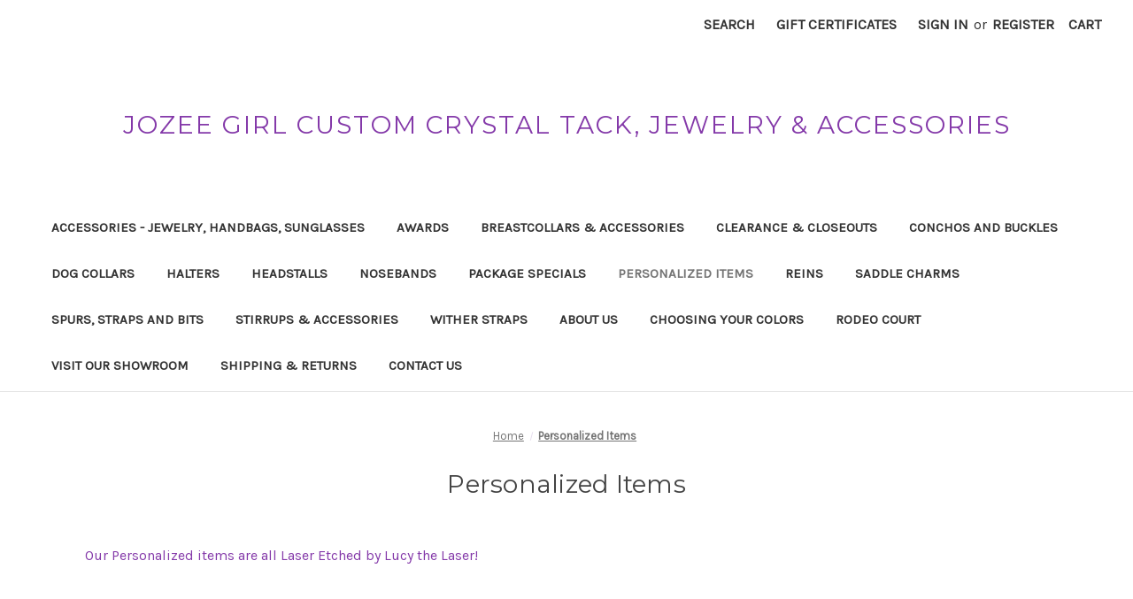

--- FILE ---
content_type: text/html; charset=UTF-8
request_url: https://jozeegirl.com/personalized-items/
body_size: 12574
content:


<!DOCTYPE html>
<html class="no-js" lang="en">
    <head>
        <title>Personalized Items - Jozee Girl</title>
        <link rel="dns-prefetch preconnect" href="https://cdn11.bigcommerce.com/s-k2qzogad9m" crossorigin><link rel="dns-prefetch preconnect" href="https://fonts.googleapis.com/" crossorigin><link rel="dns-prefetch preconnect" href="https://fonts.gstatic.com/" crossorigin>
        <meta name="keywords" content="OHSET, WASHET, High School Rodeo, Rodeo Court Tack, Crystal Tack, Crystal Horse Tack, Western Crystal Stirrups, Bling Tack, Inset Crystal Stirrups, Inlaid Crystal Stirrups, Bling, Belts, Western Jewelry, Rhinestone Stirrups, Barrel Saddle Stirrups, Barrel Stirrups Barrel Racing Stirrups Crystal Barrel Stirrups, Jozee Girl, Horse Show Awards,  Headstalls, Bridles, Reins,  Noseband, Tiedown, Tie Down,  Hay Tote Tack Bag Bling,  Bling Tack, Jozeegirl,  Josie, Josiegirl, Billy Cook, Crates, Billy Royal, Cowboy, cowgirl, Rhinestone, Gemstone, Crystal Bling, Circle Y, 14, 15, 16, 17,  Bridle, Headstall, Reins, Bosal, Leather, Rail, Horsemanship Shirt, Showmanship Outfit,  Jacket,  Chaps,  Boots,  Riding Helmet,  Breeches  Hat  Ladies Equitation Pad Blanket,  Flashy, Handmade,  Reiner,  Pony,  Slinky,  Sleezy, Hair Clip,  Hair Bow Hair Snood  Rawhide Retro ortho-flex Clinton Anderson  John Lyons  Josh Lyons  Mustang Extreme Cowboy Race,  Spurs,  Wintec Pleasure Tack ,Caveson, Noseband, Tie-Down, Medium Oil, Dark oil, Light oil,  Tan , Josey, Josie, Jozee,  Horsehair  tassel, Bit,  Snaffle,  Cinch  Mayatex  Professionals Choice Loomis  Hackamore  Navajo, Chain Showman Bronc Halter  Split Reins Rein Concho  Crystal Conchos Rhinestone Conchos Crystal Conchoes Rhinestone Conchoes Crystal Concho  Rhinestone Concho Bling Concho  Razzle Dazzle Ostrich Arabian  Paint  Pinto  Quarter Horse AQHA APHA  Appaloosa Gelding Mare  Belvin Buckle Tail  4-H  Natural Horsemanship Pony Breastcollar  Tooled  Thoroughbred Pat Parelli Pat Parreli Saavy Monty Roberts  Chris Cox   DarDar8 DarDar  Just Charmin Designs  Hobby Horse Ariat  Wrangler Silver  Cutting , Barrel Racing, Cowboy Mounted Shooting  CMSA  Cutting Horse&quot;/&gt; &lt;meta name=&quot;google-site-verification&quot; content=&quot;Gp1Iyt96rWAKamjaFO-bab_K0TYjwGp-GU8d982kpTg&quot;"><link rel='canonical' href='https://jozeegirl.com/personalized-items/' /><meta name='platform' content='bigcommerce.stencil' />
        
        

        <link href="https://cdn11.bigcommerce.com/s-k2qzogad9m/product_images/Logo%20tiny.jpg?t&#x3D;1656451912" rel="shortcut icon">
        <meta name="viewport" content="width=device-width, initial-scale=1">

        <script>
            document.documentElement.className = document.documentElement.className.replace('no-js', 'js');
        </script>

        <script>
    function browserSupportsAllFeatures() {
        return window.Promise
            && window.fetch
            && window.URL
            && window.URLSearchParams
            && window.WeakMap
            // object-fit support
            && ('objectFit' in document.documentElement.style);
    }

    function loadScript(src) {
        var js = document.createElement('script');
        js.src = src;
        js.onerror = function () {
            console.error('Failed to load polyfill script ' + src);
        };
        document.head.appendChild(js);
    }

    if (!browserSupportsAllFeatures()) {
        loadScript('https://cdn11.bigcommerce.com/s-k2qzogad9m/stencil/57ed4af0-40b6-013b-b626-5e81cd7770ff/dist/theme-bundle.polyfills.js');
    }
</script>
        <script>window.consentManagerTranslations = `{"locale":"en","locales":{"consent_manager.data_collection_warning":"en","consent_manager.accept_all_cookies":"en","consent_manager.gdpr_settings":"en","consent_manager.data_collection_preferences":"en","consent_manager.manage_data_collection_preferences":"en","consent_manager.use_data_by_cookies":"en","consent_manager.data_categories_table":"en","consent_manager.allow":"en","consent_manager.accept":"en","consent_manager.deny":"en","consent_manager.dismiss":"en","consent_manager.reject_all":"en","consent_manager.category":"en","consent_manager.purpose":"en","consent_manager.functional_category":"en","consent_manager.functional_purpose":"en","consent_manager.analytics_category":"en","consent_manager.analytics_purpose":"en","consent_manager.targeting_category":"en","consent_manager.advertising_category":"en","consent_manager.advertising_purpose":"en","consent_manager.essential_category":"en","consent_manager.esential_purpose":"en","consent_manager.yes":"en","consent_manager.no":"en","consent_manager.not_available":"en","consent_manager.cancel":"en","consent_manager.save":"en","consent_manager.back_to_preferences":"en","consent_manager.close_without_changes":"en","consent_manager.unsaved_changes":"en","consent_manager.by_using":"en","consent_manager.agree_on_data_collection":"en","consent_manager.change_preferences":"en","consent_manager.cancel_dialog_title":"en","consent_manager.privacy_policy":"en","consent_manager.allow_category_tracking":"en","consent_manager.disallow_category_tracking":"en"},"translations":{"consent_manager.data_collection_warning":"We use cookies (and other similar technologies) to collect data to improve your shopping experience.","consent_manager.accept_all_cookies":"Accept All Cookies","consent_manager.gdpr_settings":"Settings","consent_manager.data_collection_preferences":"Website Data Collection Preferences","consent_manager.manage_data_collection_preferences":"Manage Website Data Collection Preferences","consent_manager.use_data_by_cookies":" uses data collected by cookies and JavaScript libraries to improve your shopping experience.","consent_manager.data_categories_table":"The table below outlines how we use this data by category. To opt out of a category of data collection, select 'No' and save your preferences.","consent_manager.allow":"Allow","consent_manager.accept":"Accept","consent_manager.deny":"Deny","consent_manager.dismiss":"Dismiss","consent_manager.reject_all":"Reject all","consent_manager.category":"Category","consent_manager.purpose":"Purpose","consent_manager.functional_category":"Functional","consent_manager.functional_purpose":"Enables enhanced functionality, such as videos and live chat. If you do not allow these, then some or all of these functions may not work properly.","consent_manager.analytics_category":"Analytics","consent_manager.analytics_purpose":"Provide statistical information on site usage, e.g., web analytics so we can improve this website over time.","consent_manager.targeting_category":"Targeting","consent_manager.advertising_category":"Advertising","consent_manager.advertising_purpose":"Used to create profiles or personalize content to enhance your shopping experience.","consent_manager.essential_category":"Essential","consent_manager.esential_purpose":"Essential for the site and any requested services to work, but do not perform any additional or secondary function.","consent_manager.yes":"Yes","consent_manager.no":"No","consent_manager.not_available":"N/A","consent_manager.cancel":"Cancel","consent_manager.save":"Save","consent_manager.back_to_preferences":"Back to Preferences","consent_manager.close_without_changes":"You have unsaved changes to your data collection preferences. Are you sure you want to close without saving?","consent_manager.unsaved_changes":"You have unsaved changes","consent_manager.by_using":"By using our website, you're agreeing to our","consent_manager.agree_on_data_collection":"By using our website, you're agreeing to the collection of data as described in our ","consent_manager.change_preferences":"You can change your preferences at any time","consent_manager.cancel_dialog_title":"Are you sure you want to cancel?","consent_manager.privacy_policy":"Privacy Policy","consent_manager.allow_category_tracking":"Allow [CATEGORY_NAME] tracking","consent_manager.disallow_category_tracking":"Disallow [CATEGORY_NAME] tracking"}}`;</script>

        <script>
            window.lazySizesConfig = window.lazySizesConfig || {};
            window.lazySizesConfig.loadMode = 1;
        </script>
        <script async src="https://cdn11.bigcommerce.com/s-k2qzogad9m/stencil/57ed4af0-40b6-013b-b626-5e81cd7770ff/dist/theme-bundle.head_async.js"></script>
        
        <link href="https://fonts.googleapis.com/css?family=Montserrat:700,500,400%7CKarla:400&display=block" rel="stylesheet">
        
        <script async src="https://cdn11.bigcommerce.com/s-k2qzogad9m/stencil/57ed4af0-40b6-013b-b626-5e81cd7770ff/dist/theme-bundle.font.js"></script>

        <link data-stencil-stylesheet href="https://cdn11.bigcommerce.com/s-k2qzogad9m/stencil/57ed4af0-40b6-013b-b626-5e81cd7770ff/css/theme-e034b790-ce97-013c-42a7-363e86274252.css" rel="stylesheet">

        <!-- Start Tracking Code for analytics_facebook -->

<script>
!function(f,b,e,v,n,t,s){if(f.fbq)return;n=f.fbq=function(){n.callMethod?n.callMethod.apply(n,arguments):n.queue.push(arguments)};if(!f._fbq)f._fbq=n;n.push=n;n.loaded=!0;n.version='2.0';n.queue=[];t=b.createElement(e);t.async=!0;t.src=v;s=b.getElementsByTagName(e)[0];s.parentNode.insertBefore(t,s)}(window,document,'script','https://connect.facebook.net/en_US/fbevents.js');

fbq('set', 'autoConfig', 'false', '1254975057858072');
fbq('dataProcessingOptions', ['LDU'], 0, 0);
fbq('init', '1254975057858072', {"external_id":"ebd9f68c-bcee-4cfa-8be8-9766ded7f2c2"});
fbq('set', 'agent', 'bigcommerce', '1254975057858072');

function trackEvents() {
    var pathName = window.location.pathname;

    fbq('track', 'PageView', {}, "");

    // Search events start -- only fire if the shopper lands on the /search.php page
    if (pathName.indexOf('/search.php') === 0 && getUrlParameter('search_query')) {
        fbq('track', 'Search', {
            content_type: 'product_group',
            content_ids: [],
            search_string: getUrlParameter('search_query')
        });
    }
    // Search events end

    // Wishlist events start -- only fire if the shopper attempts to add an item to their wishlist
    if (pathName.indexOf('/wishlist.php') === 0 && getUrlParameter('added_product_id')) {
        fbq('track', 'AddToWishlist', {
            content_type: 'product_group',
            content_ids: []
        });
    }
    // Wishlist events end

    // Lead events start -- only fire if the shopper subscribes to newsletter
    if (pathName.indexOf('/subscribe.php') === 0 && getUrlParameter('result') === 'success') {
        fbq('track', 'Lead', {});
    }
    // Lead events end

    // Registration events start -- only fire if the shopper registers an account
    if (pathName.indexOf('/login.php') === 0 && getUrlParameter('action') === 'account_created') {
        fbq('track', 'CompleteRegistration', {}, "");
    }
    // Registration events end

    

    function getUrlParameter(name) {
        var cleanName = name.replace(/[\[]/, '\[').replace(/[\]]/, '\]');
        var regex = new RegExp('[\?&]' + cleanName + '=([^&#]*)');
        var results = regex.exec(window.location.search);
        return results === null ? '' : decodeURIComponent(results[1].replace(/\+/g, ' '));
    }
}

if (window.addEventListener) {
    window.addEventListener("load", trackEvents, false)
}
</script>
<noscript><img height="1" width="1" style="display:none" alt="null" src="https://www.facebook.com/tr?id=1254975057858072&ev=PageView&noscript=1&a=plbigcommerce1.2&eid="/></noscript>

<!-- End Tracking Code for analytics_facebook -->

<!-- Start Tracking Code for analytics_siteverification -->

<meta name="google-site-verification" content="WQDcfYaMxSx_WTdaQRNBaRN_Z6dftuVPQPOKx_TTeNo" />

<!-- End Tracking Code for analytics_siteverification -->


<script type="text/javascript" src="https://checkout-sdk.bigcommerce.com/v1/loader.js" defer></script>
<script type="text/javascript">
fbq('track', 'ViewCategory', {"content_ids":["153","152","150","137","149","144","143","194","147","146","148"],"content_type":"product_group","content_category":"Personalized Items"});
</script>
<script type="text/javascript">
var BCData = {};
</script>

<script nonce="">
(function () {
    var xmlHttp = new XMLHttpRequest();

    xmlHttp.open('POST', 'https://bes.gcp.data.bigcommerce.com/nobot');
    xmlHttp.setRequestHeader('Content-Type', 'application/json');
    xmlHttp.send('{"store_id":"1002542392","timezone_offset":"-7.0","timestamp":"2026-01-18T14:27:48.03538400Z","visit_id":"1643fa76-2d1b-43ac-bab9-1231b35485ea","channel_id":1}');
})();
</script>

    </head>
    <body>
        <svg data-src="https://cdn11.bigcommerce.com/s-k2qzogad9m/stencil/57ed4af0-40b6-013b-b626-5e81cd7770ff/img/icon-sprite.svg" class="icons-svg-sprite"></svg>

        <a href="#main-content" class="skip-to-main-link">Skip to main content</a>
<header class="header" role="banner">
    <a href="#" class="mobileMenu-toggle" data-mobile-menu-toggle="menu">
        <span class="mobileMenu-toggleIcon">Toggle menu</span>
    </a>
    <nav class="navUser">
        
    <ul class="navUser-section navUser-section--alt">
        <li class="navUser-item">
            <a class="navUser-action navUser-item--compare"
               href="/compare"
               data-compare-nav
               aria-label="Compare"
            >
                Compare <span class="countPill countPill--positive countPill--alt"></span>
            </a>
        </li>
        <li class="navUser-item">
            <button class="navUser-action navUser-action--quickSearch"
               type="button"
               id="quick-search-expand"
               data-search="quickSearch"
               aria-controls="quickSearch"
               aria-label="Search"
            >
                Search
            </button>
        </li>
            <li class="navUser-item">
                <a class="navUser-action"
                   href="/giftcertificates.php"
                   aria-label="Gift Certificates"
                >
                    Gift Certificates
                </a>
            </li>
        <li class="navUser-item navUser-item--account">
                <a class="navUser-action"
                   href="/login.php"
                   aria-label="Sign in"
                >
                    Sign in
                </a>
                    <span class="navUser-or">or</span>
                    <a class="navUser-action"
                       href="/login.php?action&#x3D;create_account"
                       aria-label="Register"
                    >
                        Register
                    </a>
        </li>
        <li class="navUser-item navUser-item--cart">
            <a class="navUser-action"
               data-cart-preview
               data-dropdown="cart-preview-dropdown"
               data-options="align:right"
               href="/cart.php"
               aria-label="Cart with 0 items"
            >
                <span class="navUser-item-cartLabel">Cart</span>
                <span class="countPill cart-quantity"></span>
            </a>

            <div class="dropdown-menu" id="cart-preview-dropdown" data-dropdown-content aria-hidden="true"></div>
        </li>
    </ul>
    <div class="dropdown dropdown--quickSearch" id="quickSearch" aria-hidden="true" data-prevent-quick-search-close>
        <div class="container">
    <form class="form" onsubmit="return false" data-url="/search.php" data-quick-search-form>
        <fieldset class="form-fieldset">
            <div class="form-field">
                <label class="is-srOnly" for="nav-quick-search">Search</label>
                <input class="form-input"
                       data-search-quick
                       name="nav-quick-search"
                       id="nav-quick-search"
                       data-error-message="Search field cannot be empty."
                       placeholder="Search the store"
                       autocomplete="off"
                >
            </div>
        </fieldset>
    </form>
    <section class="quickSearchResults" data-bind="html: results"></section>
    <p role="status"
       aria-live="polite"
       class="aria-description--hidden"
       data-search-aria-message-predefined-text="product results for"
    ></p>
</div>
    </div>
</nav>

        <div class="header-logo header-logo--center">
            <a href="https://jozeegirl.com/" class="header-logo__link" data-header-logo-link>
    <span class="header-logo-text">Jozee Girl Custom Crystal Tack, Jewelry &amp; Accessories</span>
</a>
        </div>
    <div class="navPages-container" id="menu" data-menu>
        <nav class="navPages">
    <div class="navPages-quickSearch">
        <div class="container">
    <form class="form" onsubmit="return false" data-url="/search.php" data-quick-search-form>
        <fieldset class="form-fieldset">
            <div class="form-field">
                <label class="is-srOnly" for="nav-menu-quick-search">Search</label>
                <input class="form-input"
                       data-search-quick
                       name="nav-menu-quick-search"
                       id="nav-menu-quick-search"
                       data-error-message="Search field cannot be empty."
                       placeholder="Search the store"
                       autocomplete="off"
                >
            </div>
        </fieldset>
    </form>
    <section class="quickSearchResults" data-bind="html: results"></section>
    <p role="status"
       aria-live="polite"
       class="aria-description--hidden"
       data-search-aria-message-predefined-text="product results for"
    ></p>
</div>
    </div>
    <ul class="navPages-list">
            <li class="navPages-item">
                <a class="navPages-action"
   href="https://jozeegirl.com/accessories"
   aria-label="Accessories - Jewelry, Handbags, Sunglasses"
>
    Accessories - Jewelry, Handbags, Sunglasses
</a>
            </li>
            <li class="navPages-item">
                <a class="navPages-action"
   href="https://jozeegirl.com/awards/"
   aria-label="Awards"
>
    Awards
</a>
            </li>
            <li class="navPages-item">
                <a class="navPages-action"
   href="https://jozeegirl.com/breastcollars-accessories/"
   aria-label="Breastcollars &amp; Accessories"
>
    Breastcollars &amp; Accessories
</a>
            </li>
            <li class="navPages-item">
                <a class="navPages-action"
   href="https://jozeegirl.com/clearance-closeouts/"
   aria-label="Clearance &amp; Closeouts"
>
    Clearance &amp; Closeouts
</a>
            </li>
            <li class="navPages-item">
                <a class="navPages-action"
   href="https://jozeegirl.com/conchos-and-buckles/"
   aria-label="Conchos and Buckles"
>
    Conchos and Buckles
</a>
            </li>
            <li class="navPages-item">
                <a class="navPages-action"
   href="https://jozeegirl.com/dog-collars/"
   aria-label="Dog Collars"
>
    Dog Collars
</a>
            </li>
            <li class="navPages-item">
                <a class="navPages-action"
   href="https://jozeegirl.com/halters/"
   aria-label="Halters"
>
    Halters
</a>
            </li>
            <li class="navPages-item">
                <a class="navPages-action"
   href="https://jozeegirl.com/headstalls/"
   aria-label="Headstalls"
>
    Headstalls
</a>
            </li>
            <li class="navPages-item">
                <a class="navPages-action"
   href="https://jozeegirl.com/nosebands/"
   aria-label="Nosebands"
>
    Nosebands
</a>
            </li>
            <li class="navPages-item">
                <a class="navPages-action"
   href="https://jozeegirl.com/package-specials/"
   aria-label="Package Specials"
>
    Package Specials
</a>
            </li>
            <li class="navPages-item">
                <a class="navPages-action activePage"
   href="https://jozeegirl.com/personalized-items/"
   aria-label="Personalized Items"
>
    Personalized Items
</a>
            </li>
            <li class="navPages-item">
                <a class="navPages-action"
   href="https://jozeegirl.com/reins/"
   aria-label="Reins"
>
    Reins
</a>
            </li>
            <li class="navPages-item">
                <a class="navPages-action"
   href="https://jozeegirl.com/saddle-charms/"
   aria-label="Saddle Charms"
>
    Saddle Charms
</a>
            </li>
            <li class="navPages-item">
                <a class="navPages-action"
   href="https://jozeegirl.com/spurs-straps-and-bits/"
   aria-label="Spurs, Straps and Bits"
>
    Spurs, Straps and Bits
</a>
            </li>
            <li class="navPages-item">
                <a class="navPages-action"
   href="https://jozeegirl.com/stirrups-accessories/"
   aria-label="Stirrups &amp; Accessories"
>
    Stirrups &amp; Accessories
</a>
            </li>
            <li class="navPages-item">
                <a class="navPages-action"
   href="https://jozeegirl.com/wither-straps/"
   aria-label="Wither Straps"
>
    Wither Straps
</a>
            </li>
                 <li class="navPages-item navPages-item-page">
                     <a class="navPages-action"
                        href="https://jozeegirl.com/about-us/"
                        aria-label="About Us"
                     >
                         About Us
                     </a>
                 </li>
                 <li class="navPages-item navPages-item-page">
                     <a class="navPages-action"
                        href="https://jozeegirl.com/choosing-your-colors/"
                        aria-label="Choosing Your Colors"
                     >
                         Choosing Your Colors
                     </a>
                 </li>
                 <li class="navPages-item navPages-item-page">
                     <a class="navPages-action"
                        href="https://jozeegirl.com/rodeo-court/"
                        aria-label="Rodeo Court"
                     >
                         Rodeo Court
                     </a>
                 </li>
                 <li class="navPages-item navPages-item-page">
                     <a class="navPages-action"
                        href="https://jozeegirl.com/visit-our-showroom/"
                        aria-label="Visit our Showroom"
                     >
                         Visit our Showroom
                     </a>
                 </li>
                 <li class="navPages-item navPages-item-page">
                     <a class="navPages-action"
                        href="https://jozeegirl.com/shipping-returns/"
                        aria-label="Shipping &amp; Returns"
                     >
                         Shipping &amp; Returns
                     </a>
                 </li>
                 <li class="navPages-item navPages-item-page">
                     <a class="navPages-action"
                        href="https://jozeegirl.com/contact-us/"
                        aria-label="Contact Us"
                     >
                         Contact Us
                     </a>
                 </li>
    </ul>
    <ul class="navPages-list navPages-list--user">
            <li class="navPages-item">
                <a class="navPages-action"
                   href="/giftcertificates.php"
                   aria-label="Gift Certificates"
                >
                    Gift Certificates
                </a>
            </li>
            <li class="navPages-item">
                <a class="navPages-action"
                   href="/login.php"
                   aria-label="Sign in"
                >
                    Sign in
                </a>
                    or
                    <a class="navPages-action"
                       href="/login.php?action&#x3D;create_account"
                       aria-label="Register"
                    >
                        Register
                    </a>
            </li>
    </ul>
</nav>
    </div>
    <div data-content-region="header_navigation_bottom--global"></div>
</header>
<div data-content-region="header_bottom--global"><div data-layout-id="75fd360d-0624-497b-9c3d-83487b956f74">       <div data-sub-layout-container="f12990b0-450f-4d9a-84c6-1d2cd61776fa" data-layout-name="Layout">
    <style data-container-styling="f12990b0-450f-4d9a-84c6-1d2cd61776fa">
        [data-sub-layout-container="f12990b0-450f-4d9a-84c6-1d2cd61776fa"] {
            box-sizing: border-box;
            display: flex;
            flex-wrap: wrap;
            z-index: 0;
            position: relative;
            height: ;
            padding-top: 0px;
            padding-right: 0px;
            padding-bottom: 0px;
            padding-left: 0px;
            margin-top: 0px;
            margin-right: 0px;
            margin-bottom: 0px;
            margin-left: 0px;
            border-width: 0px;
            border-style: solid;
            border-color: #333333;
        }

        [data-sub-layout-container="f12990b0-450f-4d9a-84c6-1d2cd61776fa"]:after {
            display: block;
            position: absolute;
            top: 0;
            left: 0;
            bottom: 0;
            right: 0;
            background-size: cover;
            z-index: auto;
        }
    </style>

    <div data-sub-layout="a9454869-f5dc-4932-ae85-0e84e678b028">
        <style data-column-styling="a9454869-f5dc-4932-ae85-0e84e678b028">
            [data-sub-layout="a9454869-f5dc-4932-ae85-0e84e678b028"] {
                display: flex;
                flex-direction: column;
                box-sizing: border-box;
                flex-basis: 100%;
                max-width: 100%;
                z-index: 0;
                position: relative;
                height: ;
                padding-top: 0px;
                padding-right: 10.5px;
                padding-bottom: 0px;
                padding-left: 10.5px;
                margin-top: 0px;
                margin-right: 0px;
                margin-bottom: 0px;
                margin-left: 0px;
                border-width: 0px;
                border-style: solid;
                border-color: #333333;
                justify-content: center;
            }
            [data-sub-layout="a9454869-f5dc-4932-ae85-0e84e678b028"]:after {
                display: block;
                position: absolute;
                top: 0;
                left: 0;
                bottom: 0;
                right: 0;
                background-size: cover;
                z-index: auto;
            }
            @media only screen and (max-width: 700px) {
                [data-sub-layout="a9454869-f5dc-4932-ae85-0e84e678b028"] {
                    flex-basis: 100%;
                    max-width: 100%;
                }
            }
        </style>
    </div>
</div>

       <div data-sub-layout-container="ab0345cc-ab11-42e8-9839-c47ace962e90" data-layout-name="Layout">
    <style data-container-styling="ab0345cc-ab11-42e8-9839-c47ace962e90">
        [data-sub-layout-container="ab0345cc-ab11-42e8-9839-c47ace962e90"] {
            box-sizing: border-box;
            display: flex;
            flex-wrap: wrap;
            z-index: 0;
            position: relative;
            height: ;
            padding-top: 0px;
            padding-right: 0px;
            padding-bottom: 0px;
            padding-left: 0px;
            margin-top: 0px;
            margin-right: 0px;
            margin-bottom: 0px;
            margin-left: 0px;
            border-width: 0px;
            border-style: solid;
            border-color: #333333;
        }

        [data-sub-layout-container="ab0345cc-ab11-42e8-9839-c47ace962e90"]:after {
            display: block;
            position: absolute;
            top: 0;
            left: 0;
            bottom: 0;
            right: 0;
            background-size: cover;
            z-index: auto;
        }
    </style>

    <div data-sub-layout="d794f028-21e2-4a46-b39f-425b7c9ecc89">
        <style data-column-styling="d794f028-21e2-4a46-b39f-425b7c9ecc89">
            [data-sub-layout="d794f028-21e2-4a46-b39f-425b7c9ecc89"] {
                display: flex;
                flex-direction: column;
                box-sizing: border-box;
                flex-basis: 100%;
                max-width: 100%;
                z-index: 0;
                position: relative;
                height: ;
                padding-top: 0px;
                padding-right: 10.5px;
                padding-bottom: 0px;
                padding-left: 10.5px;
                margin-top: 0px;
                margin-right: 0px;
                margin-bottom: 0px;
                margin-left: 0px;
                border-width: 0px;
                border-style: solid;
                border-color: #333333;
                justify-content: center;
            }
            [data-sub-layout="d794f028-21e2-4a46-b39f-425b7c9ecc89"]:after {
                display: block;
                position: absolute;
                top: 0;
                left: 0;
                bottom: 0;
                right: 0;
                background-size: cover;
                z-index: auto;
            }
            @media only screen and (max-width: 700px) {
                [data-sub-layout="d794f028-21e2-4a46-b39f-425b7c9ecc89"] {
                    flex-basis: 100%;
                    max-width: 100%;
                }
            }
        </style>
    </div>
</div>

</div></div>
<div data-content-region="header_bottom"></div>
        <main class="body" id="main-content" role="main" data-currency-code="USD">
     
    <div class="container">
        
<nav aria-label="Breadcrumb">
    <ol class="breadcrumbs">
                <li class="breadcrumb ">
                    <a class="breadcrumb-label"
                       href="https://jozeegirl.com/"
                       
                    >
                        <span>Home</span>
                    </a>
                </li>
                <li class="breadcrumb is-active">
                    <a class="breadcrumb-label"
                       href="https://jozeegirl.com/personalized-items/"
                       aria-current="page"
                    >
                        <span>Personalized Items</span>
                    </a>
                </li>
    </ol>
</nav>

<script type="application/ld+json">
{
    "@context": "https://schema.org",
    "@type": "BreadcrumbList",
    "itemListElement":
    [
        {
            "@type": "ListItem",
            "position": 1,
            "item": {
                "@id": "https://jozeegirl.com/",
                "name": "Home"
            }
        },
        {
            "@type": "ListItem",
            "position": 2,
            "item": {
                "@id": "https://jozeegirl.com/personalized-items/",
                "name": "Personalized Items"
            }
        }
    ]
}
</script>
    <h1 class="page-heading">Personalized Items</h1>
    <div data-content-region="category_below_header"></div>
<p><span>Our Personalized items are all Laser Etched by Lucy the Laser!</span></p>
<p>&nbsp;</p>
<p><span><!-- mceItemMediaService_youtube:{&quot;id&quot;:&quot;DD_I10n9n2Q&quot;,&quot;width&quot;:440,&quot;height&quot;:330} --><!-- do not directly edit this HTML, it will be overwritten by the mediaservice plugin --><iframe width="440" height="330" src="//www.youtube.com/embed/DD_I10n9n2Q?fs=1" frameborder="0" allowfullscreen></iframe><!-- /mceItemMediaService --></span></p>
<div class="page">
             <aside class="page-sidebar" id="faceted-search-container">
                <nav>

            <div class="sidebarBlock">
        <h2 class="sidebarBlock-heading" data-shop-by-price>Shop By Price</h2>
        <ul class="navList">
            <li class="navList-item">
                <a 
                        class="navList-action"
                   href="https://jozeegirl.com/personalized-items/?price_min&#x3D;0&amp;price_max&#x3D;43&amp;sort&#x3D;pricedesc"
                >
                   Price range: $0.00 - $43.00
                </a>
                <span class="price-filter-message aria-description--hidden">The filter has been applied</span>
            </li>
            <li class="navList-item">
                <a 
                        class="navList-action"
                   href="https://jozeegirl.com/personalized-items/?price_min&#x3D;43&amp;price_max&#x3D;66&amp;sort&#x3D;pricedesc"
                >
                   Price range: $43.00 - $66.00
                </a>
                <span class="price-filter-message aria-description--hidden">The filter has been applied</span>
            </li>
            <li class="navList-item">
                <a 
                        class="navList-action"
                   href="https://jozeegirl.com/personalized-items/?price_min&#x3D;66&amp;price_max&#x3D;89&amp;sort&#x3D;pricedesc"
                >
                   Price range: $66.00 - $89.00
                </a>
                <span class="price-filter-message aria-description--hidden">The filter has been applied</span>
            </li>
            <li class="navList-item">
                <a 
                        class="navList-action"
                   href="https://jozeegirl.com/personalized-items/?price_min&#x3D;89&amp;price_max&#x3D;112&amp;sort&#x3D;pricedesc"
                >
                   Price range: $89.00 - $112.00
                </a>
                <span class="price-filter-message aria-description--hidden">The filter has been applied</span>
            </li>
            <li class="navList-item">
                <a 
                        class="navList-action"
                   href="https://jozeegirl.com/personalized-items/?price_min&#x3D;112&amp;price_max&#x3D;135&amp;sort&#x3D;pricedesc"
                >
                   Price range: $112.00 - $135.00
                </a>
                <span class="price-filter-message aria-description--hidden">The filter has been applied</span>
            </li>

        </ul>
    </div>
</nav>
            </aside>
    
    <div class="page-content" id="product-listing-container">
        

    <form class="actionBar" method="get" data-sort-by="product">
    <fieldset class="form-fieldset actionBar-section">
    <div class="form-field">
        <label class="form-label" for="sort">Sort By:</label>
        <select class="form-select form-select--small " name="sort" id="sort" role="listbox">
            <option value="featured" >Featured Items</option>
            <option value="newest" >Newest Items</option>
            <option value="bestselling" >Best Selling</option>
            <option value="alphaasc" >A to Z</option>
            <option value="alphadesc" >Z to A</option>
            <option value="avgcustomerreview" >By Review</option>
            <option value="priceasc" >Price: Ascending</option>
            <option value="pricedesc" selected>Price: Descending</option>
        </select>
    </div>
</fieldset>
</form>

    <div >
                <ul class="productGrid">
    <li class="product">
            <article
    class="card
    "
    data-test="card-153"
>
    <figure class="card-figure">
                    
        <a href="https://jozeegirl.com/mega-bling-halter-w-personalized-cheeks/"
           class="card-figure__link"
           aria-label="Mega Bling Halter w/ Personalized Cheeks, $135.00

"
"
           
        >
            <div class="card-img-container">
                <img src="https://cdn11.bigcommerce.com/s-k2qzogad9m/images/stencil/500x659/products/153/704/Halter_MB_with_Personalized_Cheeks__97893.1658962969.jpg?c=1" alt="Mega Bling Halter w/ Personalized Cheeks" title="Mega Bling Halter w/ Personalized Cheeks" data-sizes="auto"
    srcset="https://cdn11.bigcommerce.com/s-k2qzogad9m/images/stencil/80w/products/153/704/Halter_MB_with_Personalized_Cheeks__97893.1658962969.jpg?c=1"
data-srcset="https://cdn11.bigcommerce.com/s-k2qzogad9m/images/stencil/80w/products/153/704/Halter_MB_with_Personalized_Cheeks__97893.1658962969.jpg?c=1 80w, https://cdn11.bigcommerce.com/s-k2qzogad9m/images/stencil/160w/products/153/704/Halter_MB_with_Personalized_Cheeks__97893.1658962969.jpg?c=1 160w, https://cdn11.bigcommerce.com/s-k2qzogad9m/images/stencil/320w/products/153/704/Halter_MB_with_Personalized_Cheeks__97893.1658962969.jpg?c=1 320w, https://cdn11.bigcommerce.com/s-k2qzogad9m/images/stencil/640w/products/153/704/Halter_MB_with_Personalized_Cheeks__97893.1658962969.jpg?c=1 640w, https://cdn11.bigcommerce.com/s-k2qzogad9m/images/stencil/960w/products/153/704/Halter_MB_with_Personalized_Cheeks__97893.1658962969.jpg?c=1 960w, https://cdn11.bigcommerce.com/s-k2qzogad9m/images/stencil/1280w/products/153/704/Halter_MB_with_Personalized_Cheeks__97893.1658962969.jpg?c=1 1280w, https://cdn11.bigcommerce.com/s-k2qzogad9m/images/stencil/1920w/products/153/704/Halter_MB_with_Personalized_Cheeks__97893.1658962969.jpg?c=1 1920w, https://cdn11.bigcommerce.com/s-k2qzogad9m/images/stencil/2560w/products/153/704/Halter_MB_with_Personalized_Cheeks__97893.1658962969.jpg?c=1 2560w"

class="lazyload card-image"

 />
            </div>
        </a>

        <figcaption class="card-figcaption">
            <div class="card-figcaption-body">
                            <button type="button" class="button button--small card-figcaption-button quickview" data-product-id="153">Quick view</button>
                            <a href="https://jozeegirl.com/mega-bling-halter-w-personalized-cheeks/" data-event-type="product-click" class="button button--small card-figcaption-button" data-product-id="153">Choose Options</a>
            </div>
        </figcaption>
    </figure>
    <div class="card-body">
        <h3 class="card-title">
            <a aria-label="Mega Bling Halter w/ Personalized Cheeks, $135.00

"
"
               href="https://jozeegirl.com/mega-bling-halter-w-personalized-cheeks/"
               
            >
                Mega Bling Halter w/ Personalized Cheeks
            </a>
        </h3>

        <div class="card-text" data-test-info-type="price">
                
        <div class="price-section price-section--withoutTax rrp-price--withoutTax" >
            <span>
                    MSRP:
            </span>
            <span data-product-rrp-price-without-tax class="price price--rrp">
                $179.00
            </span>
        </div>
        <div class="price-section price-section--withoutTax non-sale-price--withoutTax" style="display: none;">
            <span>
                    Was:
            </span>
            <span data-product-non-sale-price-without-tax class="price price--non-sale">
                
            </span>
        </div>
        <div class="price-section price-section--withoutTax">
            <span class="price-label" >
                
            </span>
            <span class="price-now-label" style="display: none;">
                    Now:
            </span>
            <span data-product-price-without-tax class="price price--withoutTax">$135.00</span>
        </div>
        </div>
            </div>
</article>
    </li>
    <li class="product">
            <article
    class="card
    "
    data-test="card-152"
>
    <figure class="card-figure">
                    
        <a href="https://jozeegirl.com/best-seller-personalized-bronc-halter-with-personalized-cheeks/"
           class="card-figure__link"
           aria-label="BEST SELLER! Personalized Bronc Halter with Personalized Cheeks, $135.00

"
"
           
        >
            <div class="card-img-container">
                <img src="https://cdn11.bigcommerce.com/s-k2qzogad9m/images/stencil/500x659/products/152/544/Halter_Allie__70955.1656727041.jpg?c=1" alt="BEST SELLER! Personalized Bronc Halter with Personalized Cheeks" title="BEST SELLER! Personalized Bronc Halter with Personalized Cheeks" data-sizes="auto"
    srcset="https://cdn11.bigcommerce.com/s-k2qzogad9m/images/stencil/80w/products/152/544/Halter_Allie__70955.1656727041.jpg?c=1"
data-srcset="https://cdn11.bigcommerce.com/s-k2qzogad9m/images/stencil/80w/products/152/544/Halter_Allie__70955.1656727041.jpg?c=1 80w, https://cdn11.bigcommerce.com/s-k2qzogad9m/images/stencil/160w/products/152/544/Halter_Allie__70955.1656727041.jpg?c=1 160w, https://cdn11.bigcommerce.com/s-k2qzogad9m/images/stencil/320w/products/152/544/Halter_Allie__70955.1656727041.jpg?c=1 320w, https://cdn11.bigcommerce.com/s-k2qzogad9m/images/stencil/640w/products/152/544/Halter_Allie__70955.1656727041.jpg?c=1 640w, https://cdn11.bigcommerce.com/s-k2qzogad9m/images/stencil/960w/products/152/544/Halter_Allie__70955.1656727041.jpg?c=1 960w, https://cdn11.bigcommerce.com/s-k2qzogad9m/images/stencil/1280w/products/152/544/Halter_Allie__70955.1656727041.jpg?c=1 1280w, https://cdn11.bigcommerce.com/s-k2qzogad9m/images/stencil/1920w/products/152/544/Halter_Allie__70955.1656727041.jpg?c=1 1920w, https://cdn11.bigcommerce.com/s-k2qzogad9m/images/stencil/2560w/products/152/544/Halter_Allie__70955.1656727041.jpg?c=1 2560w"

class="lazyload card-image"

 />
            </div>
        </a>

        <figcaption class="card-figcaption">
            <div class="card-figcaption-body">
                            <button type="button" class="button button--small card-figcaption-button quickview" data-product-id="152">Quick view</button>
                            <a href="https://jozeegirl.com/best-seller-personalized-bronc-halter-with-personalized-cheeks/" data-event-type="product-click" class="button button--small card-figcaption-button" data-product-id="152">Choose Options</a>
            </div>
        </figcaption>
    </figure>
    <div class="card-body">
        <h3 class="card-title">
            <a aria-label="BEST SELLER! Personalized Bronc Halter with Personalized Cheeks, $135.00

"
"
               href="https://jozeegirl.com/best-seller-personalized-bronc-halter-with-personalized-cheeks/"
               
            >
                BEST SELLER! Personalized Bronc Halter with Personalized Cheeks
            </a>
        </h3>

        <div class="card-text" data-test-info-type="price">
                
        <div class="price-section price-section--withoutTax rrp-price--withoutTax" >
            <span>
                    MSRP:
            </span>
            <span data-product-rrp-price-without-tax class="price price--rrp">
                $179.00
            </span>
        </div>
        <div class="price-section price-section--withoutTax non-sale-price--withoutTax" style="display: none;">
            <span>
                    Was:
            </span>
            <span data-product-non-sale-price-without-tax class="price price--non-sale">
                
            </span>
        </div>
        <div class="price-section price-section--withoutTax">
            <span class="price-label" >
                
            </span>
            <span class="price-now-label" style="display: none;">
                    Now:
            </span>
            <span data-product-price-without-tax class="price price--withoutTax">$135.00</span>
        </div>
        </div>
            </div>
</article>
    </li>
    <li class="product">
            <article
    class="card
    "
    data-test="card-150"
>
    <figure class="card-figure">
                    
        <a href="https://jozeegirl.com/personalized-bronc-halter/"
           class="card-figure__link"
           aria-label="Personalized Bronc Halter, $125.00

"
"
           
        >
            <div class="card-img-container">
                <img src="https://cdn11.bigcommerce.com/s-k2qzogad9m/images/stencil/500x659/products/150/589/image__36855.1658678213.png?c=1" alt="Personalized Bronc Halter" title="Personalized Bronc Halter" data-sizes="auto"
    srcset="https://cdn11.bigcommerce.com/s-k2qzogad9m/images/stencil/80w/products/150/589/image__36855.1658678213.png?c=1"
data-srcset="https://cdn11.bigcommerce.com/s-k2qzogad9m/images/stencil/80w/products/150/589/image__36855.1658678213.png?c=1 80w, https://cdn11.bigcommerce.com/s-k2qzogad9m/images/stencil/160w/products/150/589/image__36855.1658678213.png?c=1 160w, https://cdn11.bigcommerce.com/s-k2qzogad9m/images/stencil/320w/products/150/589/image__36855.1658678213.png?c=1 320w, https://cdn11.bigcommerce.com/s-k2qzogad9m/images/stencil/640w/products/150/589/image__36855.1658678213.png?c=1 640w, https://cdn11.bigcommerce.com/s-k2qzogad9m/images/stencil/960w/products/150/589/image__36855.1658678213.png?c=1 960w, https://cdn11.bigcommerce.com/s-k2qzogad9m/images/stencil/1280w/products/150/589/image__36855.1658678213.png?c=1 1280w, https://cdn11.bigcommerce.com/s-k2qzogad9m/images/stencil/1920w/products/150/589/image__36855.1658678213.png?c=1 1920w, https://cdn11.bigcommerce.com/s-k2qzogad9m/images/stencil/2560w/products/150/589/image__36855.1658678213.png?c=1 2560w"

class="lazyload card-image"

 />
            </div>
        </a>

        <figcaption class="card-figcaption">
            <div class="card-figcaption-body">
                            <button type="button" class="button button--small card-figcaption-button quickview" data-product-id="150">Quick view</button>
                            <a href="https://jozeegirl.com/personalized-bronc-halter/" data-event-type="product-click" class="button button--small card-figcaption-button" data-product-id="150">Choose Options</a>
            </div>
        </figcaption>
    </figure>
    <div class="card-body">
        <h3 class="card-title">
            <a aria-label="Personalized Bronc Halter, $125.00

"
"
               href="https://jozeegirl.com/personalized-bronc-halter/"
               
            >
                Personalized Bronc Halter
            </a>
        </h3>

        <div class="card-text" data-test-info-type="price">
                
        <div class="price-section price-section--withoutTax rrp-price--withoutTax" >
            <span>
                    MSRP:
            </span>
            <span data-product-rrp-price-without-tax class="price price--rrp">
                $179.00
            </span>
        </div>
        <div class="price-section price-section--withoutTax non-sale-price--withoutTax" style="display: none;">
            <span>
                    Was:
            </span>
            <span data-product-non-sale-price-without-tax class="price price--non-sale">
                
            </span>
        </div>
        <div class="price-section price-section--withoutTax">
            <span class="price-label" >
                
            </span>
            <span class="price-now-label" style="display: none;">
                    Now:
            </span>
            <span data-product-price-without-tax class="price price--withoutTax">$125.00</span>
        </div>
        </div>
            </div>
</article>
    </li>
    <li class="product">
            <article
    class="card
    "
    data-test="card-137"
>
    <figure class="card-figure">
                    
        <a href="https://jozeegirl.com/personalized-wither-strap-choose-your-text/"
           class="card-figure__link"
           aria-label="Personalized Wither Strap - Choose your Text, $99.00

"
"
           
        >
            <div class="card-img-container">
                <img src="https://cdn11.bigcommerce.com/s-k2qzogad9m/images/stencil/500x659/products/137/510/Wither_Strap__68561.1658680303.jpg?c=1" alt="Wither Strap with your text" title="Wither Strap with your text" data-sizes="auto"
    srcset="https://cdn11.bigcommerce.com/s-k2qzogad9m/images/stencil/80w/products/137/510/Wither_Strap__68561.1658680303.jpg?c=1"
data-srcset="https://cdn11.bigcommerce.com/s-k2qzogad9m/images/stencil/80w/products/137/510/Wither_Strap__68561.1658680303.jpg?c=1 80w, https://cdn11.bigcommerce.com/s-k2qzogad9m/images/stencil/160w/products/137/510/Wither_Strap__68561.1658680303.jpg?c=1 160w, https://cdn11.bigcommerce.com/s-k2qzogad9m/images/stencil/320w/products/137/510/Wither_Strap__68561.1658680303.jpg?c=1 320w, https://cdn11.bigcommerce.com/s-k2qzogad9m/images/stencil/640w/products/137/510/Wither_Strap__68561.1658680303.jpg?c=1 640w, https://cdn11.bigcommerce.com/s-k2qzogad9m/images/stencil/960w/products/137/510/Wither_Strap__68561.1658680303.jpg?c=1 960w, https://cdn11.bigcommerce.com/s-k2qzogad9m/images/stencil/1280w/products/137/510/Wither_Strap__68561.1658680303.jpg?c=1 1280w, https://cdn11.bigcommerce.com/s-k2qzogad9m/images/stencil/1920w/products/137/510/Wither_Strap__68561.1658680303.jpg?c=1 1920w, https://cdn11.bigcommerce.com/s-k2qzogad9m/images/stencil/2560w/products/137/510/Wither_Strap__68561.1658680303.jpg?c=1 2560w"

class="lazyload card-image"

 />
            </div>
        </a>

        <figcaption class="card-figcaption">
            <div class="card-figcaption-body">
                            <button type="button" class="button button--small card-figcaption-button quickview" data-product-id="137">Quick view</button>
                            <a href="https://jozeegirl.com/personalized-wither-strap-choose-your-text/" data-event-type="product-click" class="button button--small card-figcaption-button" data-product-id="137">Choose Options</a>
            </div>
        </figcaption>
    </figure>
    <div class="card-body">
        <h3 class="card-title">
            <a aria-label="Personalized Wither Strap - Choose your Text, $99.00

"
"
               href="https://jozeegirl.com/personalized-wither-strap-choose-your-text/"
               
            >
                Personalized Wither Strap - Choose your Text
            </a>
        </h3>

        <div class="card-text" data-test-info-type="price">
                
        <div class="price-section price-section--withoutTax rrp-price--withoutTax" >
            <span>
                    MSRP:
            </span>
            <span data-product-rrp-price-without-tax class="price price--rrp">
                $149.00
            </span>
        </div>
        <div class="price-section price-section--withoutTax non-sale-price--withoutTax" style="display: none;">
            <span>
                    Was:
            </span>
            <span data-product-non-sale-price-without-tax class="price price--non-sale">
                
            </span>
        </div>
        <div class="price-section price-section--withoutTax">
            <span class="price-label" >
                
            </span>
            <span class="price-now-label" style="display: none;">
                    Now:
            </span>
            <span data-product-price-without-tax class="price price--withoutTax">$99.00</span>
        </div>
        </div>
            </div>
</article>
    </li>
    <li class="product">
            <article
    class="card
    "
    data-test="card-149"
>
    <figure class="card-figure">
                    
        <a href="https://jozeegirl.com/personalized-flag-boot/"
           class="card-figure__link"
           aria-label="Personalized Flag Boot, $65.00

"
"
           
        >
            <div class="card-img-container">
                <img src="https://cdn11.bigcommerce.com/s-k2qzogad9m/images/stencil/500x659/products/149/536/Flag_Boot__30501.1656724169.jpg?c=1" alt="Personalized Flag Boot" title="Personalized Flag Boot" data-sizes="auto"
    srcset="https://cdn11.bigcommerce.com/s-k2qzogad9m/images/stencil/80w/products/149/536/Flag_Boot__30501.1656724169.jpg?c=1"
data-srcset="https://cdn11.bigcommerce.com/s-k2qzogad9m/images/stencil/80w/products/149/536/Flag_Boot__30501.1656724169.jpg?c=1 80w, https://cdn11.bigcommerce.com/s-k2qzogad9m/images/stencil/160w/products/149/536/Flag_Boot__30501.1656724169.jpg?c=1 160w, https://cdn11.bigcommerce.com/s-k2qzogad9m/images/stencil/320w/products/149/536/Flag_Boot__30501.1656724169.jpg?c=1 320w, https://cdn11.bigcommerce.com/s-k2qzogad9m/images/stencil/640w/products/149/536/Flag_Boot__30501.1656724169.jpg?c=1 640w, https://cdn11.bigcommerce.com/s-k2qzogad9m/images/stencil/960w/products/149/536/Flag_Boot__30501.1656724169.jpg?c=1 960w, https://cdn11.bigcommerce.com/s-k2qzogad9m/images/stencil/1280w/products/149/536/Flag_Boot__30501.1656724169.jpg?c=1 1280w, https://cdn11.bigcommerce.com/s-k2qzogad9m/images/stencil/1920w/products/149/536/Flag_Boot__30501.1656724169.jpg?c=1 1920w, https://cdn11.bigcommerce.com/s-k2qzogad9m/images/stencil/2560w/products/149/536/Flag_Boot__30501.1656724169.jpg?c=1 2560w"

class="lazyload card-image"

 />
            </div>
        </a>

        <figcaption class="card-figcaption">
            <div class="card-figcaption-body">
                            <button type="button" class="button button--small card-figcaption-button quickview" data-product-id="149">Quick view</button>
                            <a href="https://jozeegirl.com/personalized-flag-boot/" data-event-type="product-click" class="button button--small card-figcaption-button" data-product-id="149">Choose Options</a>
            </div>
        </figcaption>
    </figure>
    <div class="card-body">
        <h3 class="card-title">
            <a aria-label="Personalized Flag Boot, $65.00

"
"
               href="https://jozeegirl.com/personalized-flag-boot/"
               
            >
                Personalized Flag Boot
            </a>
        </h3>

        <div class="card-text" data-test-info-type="price">
                
        <div class="price-section price-section--withoutTax rrp-price--withoutTax" >
            <span>
                    MSRP:
            </span>
            <span data-product-rrp-price-without-tax class="price price--rrp">
                $95.00
            </span>
        </div>
        <div class="price-section price-section--withoutTax non-sale-price--withoutTax" style="display: none;">
            <span>
                    Was:
            </span>
            <span data-product-non-sale-price-without-tax class="price price--non-sale">
                
            </span>
        </div>
        <div class="price-section price-section--withoutTax">
            <span class="price-label" >
                
            </span>
            <span class="price-now-label" style="display: none;">
                    Now:
            </span>
            <span data-product-price-without-tax class="price price--withoutTax">$65.00</span>
        </div>
        </div>
            </div>
</article>
    </li>
    <li class="product">
            <article
    class="card
    "
    data-test="card-144"
>
    <figure class="card-figure">
                    
        <a href="https://jozeegirl.com/personalized-stirrup-hobbles-with-crystal-conchos/"
           class="card-figure__link"
           aria-label="Personalized Stirrup Hobbles with Crystal Conchos, $49.00

"
"
           
        >
            <div class="card-img-container">
                <img src="https://cdn11.bigcommerce.com/s-k2qzogad9m/images/stencil/500x659/products/144/522/Stirrup_Hobble_Awards__08219.1656719396.jpg?c=1" alt="Personalized Stirrup Hobbles with Crystal Conchos" title="Personalized Stirrup Hobbles with Crystal Conchos" data-sizes="auto"
    srcset="https://cdn11.bigcommerce.com/s-k2qzogad9m/images/stencil/80w/products/144/522/Stirrup_Hobble_Awards__08219.1656719396.jpg?c=1"
data-srcset="https://cdn11.bigcommerce.com/s-k2qzogad9m/images/stencil/80w/products/144/522/Stirrup_Hobble_Awards__08219.1656719396.jpg?c=1 80w, https://cdn11.bigcommerce.com/s-k2qzogad9m/images/stencil/160w/products/144/522/Stirrup_Hobble_Awards__08219.1656719396.jpg?c=1 160w, https://cdn11.bigcommerce.com/s-k2qzogad9m/images/stencil/320w/products/144/522/Stirrup_Hobble_Awards__08219.1656719396.jpg?c=1 320w, https://cdn11.bigcommerce.com/s-k2qzogad9m/images/stencil/640w/products/144/522/Stirrup_Hobble_Awards__08219.1656719396.jpg?c=1 640w, https://cdn11.bigcommerce.com/s-k2qzogad9m/images/stencil/960w/products/144/522/Stirrup_Hobble_Awards__08219.1656719396.jpg?c=1 960w, https://cdn11.bigcommerce.com/s-k2qzogad9m/images/stencil/1280w/products/144/522/Stirrup_Hobble_Awards__08219.1656719396.jpg?c=1 1280w, https://cdn11.bigcommerce.com/s-k2qzogad9m/images/stencil/1920w/products/144/522/Stirrup_Hobble_Awards__08219.1656719396.jpg?c=1 1920w, https://cdn11.bigcommerce.com/s-k2qzogad9m/images/stencil/2560w/products/144/522/Stirrup_Hobble_Awards__08219.1656719396.jpg?c=1 2560w"

class="lazyload card-image"

 />
            </div>
        </a>

        <figcaption class="card-figcaption">
            <div class="card-figcaption-body">
                            <button type="button" class="button button--small card-figcaption-button quickview" data-product-id="144">Quick view</button>
                            <a href="https://jozeegirl.com/personalized-stirrup-hobbles-with-crystal-conchos/" data-event-type="product-click" class="button button--small card-figcaption-button" data-product-id="144">Choose Options</a>
            </div>
        </figcaption>
    </figure>
    <div class="card-body">
        <h3 class="card-title">
            <a aria-label="Personalized Stirrup Hobbles with Crystal Conchos, $49.00

"
"
               href="https://jozeegirl.com/personalized-stirrup-hobbles-with-crystal-conchos/"
               
            >
                Personalized Stirrup Hobbles with Crystal Conchos
            </a>
        </h3>

        <div class="card-text" data-test-info-type="price">
                
        <div class="price-section price-section--withoutTax rrp-price--withoutTax" >
            <span>
                    MSRP:
            </span>
            <span data-product-rrp-price-without-tax class="price price--rrp">
                $65.00
            </span>
        </div>
        <div class="price-section price-section--withoutTax non-sale-price--withoutTax" style="display: none;">
            <span>
                    Was:
            </span>
            <span data-product-non-sale-price-without-tax class="price price--non-sale">
                
            </span>
        </div>
        <div class="price-section price-section--withoutTax">
            <span class="price-label" >
                
            </span>
            <span class="price-now-label" style="display: none;">
                    Now:
            </span>
            <span data-product-price-without-tax class="price price--withoutTax">$49.00</span>
        </div>
        </div>
            </div>
</article>
    </li>
    <li class="product">
            <article
    class="card
    "
    data-test="card-143"
>
    <figure class="card-figure">
                    
        <a href="https://jozeegirl.com/personalized-stirrup-hobbles/"
           class="card-figure__link"
           aria-label="Personalized Stirrup Hobbles, $35.00

"
"
           
        >
            <div class="card-img-container">
                <img src="https://cdn11.bigcommerce.com/s-k2qzogad9m/images/stencil/500x659/products/143/663/20200506_151409__88180.1657471861.jpg?c=1" alt="Personalized Stirrup Hobbles" title="Personalized Stirrup Hobbles" data-sizes="auto"
    srcset="https://cdn11.bigcommerce.com/s-k2qzogad9m/images/stencil/80w/products/143/663/20200506_151409__88180.1657471861.jpg?c=1"
data-srcset="https://cdn11.bigcommerce.com/s-k2qzogad9m/images/stencil/80w/products/143/663/20200506_151409__88180.1657471861.jpg?c=1 80w, https://cdn11.bigcommerce.com/s-k2qzogad9m/images/stencil/160w/products/143/663/20200506_151409__88180.1657471861.jpg?c=1 160w, https://cdn11.bigcommerce.com/s-k2qzogad9m/images/stencil/320w/products/143/663/20200506_151409__88180.1657471861.jpg?c=1 320w, https://cdn11.bigcommerce.com/s-k2qzogad9m/images/stencil/640w/products/143/663/20200506_151409__88180.1657471861.jpg?c=1 640w, https://cdn11.bigcommerce.com/s-k2qzogad9m/images/stencil/960w/products/143/663/20200506_151409__88180.1657471861.jpg?c=1 960w, https://cdn11.bigcommerce.com/s-k2qzogad9m/images/stencil/1280w/products/143/663/20200506_151409__88180.1657471861.jpg?c=1 1280w, https://cdn11.bigcommerce.com/s-k2qzogad9m/images/stencil/1920w/products/143/663/20200506_151409__88180.1657471861.jpg?c=1 1920w, https://cdn11.bigcommerce.com/s-k2qzogad9m/images/stencil/2560w/products/143/663/20200506_151409__88180.1657471861.jpg?c=1 2560w"

class="lazyload card-image"

 />
            </div>
        </a>

        <figcaption class="card-figcaption">
            <div class="card-figcaption-body">
                            <button type="button" class="button button--small card-figcaption-button quickview" data-product-id="143">Quick view</button>
                            <a href="https://jozeegirl.com/personalized-stirrup-hobbles/" data-event-type="product-click" class="button button--small card-figcaption-button" data-product-id="143">Choose Options</a>
            </div>
        </figcaption>
    </figure>
    <div class="card-body">
        <h3 class="card-title">
            <a aria-label="Personalized Stirrup Hobbles, $35.00

"
"
               href="https://jozeegirl.com/personalized-stirrup-hobbles/"
               
            >
                Personalized Stirrup Hobbles
            </a>
        </h3>

        <div class="card-text" data-test-info-type="price">
                
        <div class="price-section price-section--withoutTax rrp-price--withoutTax" >
            <span>
                    MSRP:
            </span>
            <span data-product-rrp-price-without-tax class="price price--rrp">
                $49.00
            </span>
        </div>
        <div class="price-section price-section--withoutTax non-sale-price--withoutTax" style="display: none;">
            <span>
                    Was:
            </span>
            <span data-product-non-sale-price-without-tax class="price price--non-sale">
                
            </span>
        </div>
        <div class="price-section price-section--withoutTax">
            <span class="price-label" >
                
            </span>
            <span class="price-now-label" style="display: none;">
                    Now:
            </span>
            <span data-product-price-without-tax class="price price--withoutTax">$35.00</span>
        </div>
        </div>
            </div>
</article>
    </li>
    <li class="product">
            <article
    class="card
    "
    data-test="card-194"
>
    <figure class="card-figure">
                    
        <a href="https://jozeegirl.com/memorial-charm/"
           class="card-figure__link"
           aria-label="Memorial Charm, $25.00

"
"
           
        >
            <div class="card-img-container">
                <img src="https://cdn11.bigcommerce.com/s-k2qzogad9m/images/stencil/500x659/products/194/654/Pistol__49595.1657159313.jpg?c=1" alt="Memorial Charm" title="Memorial Charm" data-sizes="auto"
    srcset="https://cdn11.bigcommerce.com/s-k2qzogad9m/images/stencil/80w/products/194/654/Pistol__49595.1657159313.jpg?c=1"
data-srcset="https://cdn11.bigcommerce.com/s-k2qzogad9m/images/stencil/80w/products/194/654/Pistol__49595.1657159313.jpg?c=1 80w, https://cdn11.bigcommerce.com/s-k2qzogad9m/images/stencil/160w/products/194/654/Pistol__49595.1657159313.jpg?c=1 160w, https://cdn11.bigcommerce.com/s-k2qzogad9m/images/stencil/320w/products/194/654/Pistol__49595.1657159313.jpg?c=1 320w, https://cdn11.bigcommerce.com/s-k2qzogad9m/images/stencil/640w/products/194/654/Pistol__49595.1657159313.jpg?c=1 640w, https://cdn11.bigcommerce.com/s-k2qzogad9m/images/stencil/960w/products/194/654/Pistol__49595.1657159313.jpg?c=1 960w, https://cdn11.bigcommerce.com/s-k2qzogad9m/images/stencil/1280w/products/194/654/Pistol__49595.1657159313.jpg?c=1 1280w, https://cdn11.bigcommerce.com/s-k2qzogad9m/images/stencil/1920w/products/194/654/Pistol__49595.1657159313.jpg?c=1 1920w, https://cdn11.bigcommerce.com/s-k2qzogad9m/images/stencil/2560w/products/194/654/Pistol__49595.1657159313.jpg?c=1 2560w"

class="lazyload card-image"

 />
            </div>
        </a>

        <figcaption class="card-figcaption">
            <div class="card-figcaption-body">
                            <button type="button" class="button button--small card-figcaption-button quickview" data-product-id="194">Quick view</button>
                            <a href="https://jozeegirl.com/memorial-charm/" data-event-type="product-click" class="button button--small card-figcaption-button" data-product-id="194">Choose Options</a>
            </div>
        </figcaption>
    </figure>
    <div class="card-body">
        <h3 class="card-title">
            <a aria-label="Memorial Charm, $25.00

"
"
               href="https://jozeegirl.com/memorial-charm/"
               
            >
                Memorial Charm
            </a>
        </h3>

        <div class="card-text" data-test-info-type="price">
                
        <div class="price-section price-section--withoutTax rrp-price--withoutTax" >
            <span>
                    MSRP:
            </span>
            <span data-product-rrp-price-without-tax class="price price--rrp">
                $34.99
            </span>
        </div>
        <div class="price-section price-section--withoutTax non-sale-price--withoutTax" style="display: none;">
            <span>
                    Was:
            </span>
            <span data-product-non-sale-price-without-tax class="price price--non-sale">
                
            </span>
        </div>
        <div class="price-section price-section--withoutTax">
            <span class="price-label" >
                
            </span>
            <span class="price-now-label" style="display: none;">
                    Now:
            </span>
            <span data-product-price-without-tax class="price price--withoutTax">$25.00</span>
        </div>
        </div>
            </div>
</article>
    </li>
    <li class="product">
            <article
    class="card
    "
    data-test="card-147"
>
    <figure class="card-figure">
                    
        <a href="https://jozeegirl.com/personalized-texas-star-saddle-charm/"
           class="card-figure__link"
           aria-label="Personalized Texas Star Saddle Charm, $25.00

"
"
           
        >
            <div class="card-img-container">
                <img src="https://cdn11.bigcommerce.com/s-k2qzogad9m/images/stencil/500x659/products/147/530/Texas_Star_example__32577.1656721979.jpg?c=1" alt="Personalized Texas Star Saddle Charm" title="Personalized Texas Star Saddle Charm" data-sizes="auto"
    srcset="https://cdn11.bigcommerce.com/s-k2qzogad9m/images/stencil/80w/products/147/530/Texas_Star_example__32577.1656721979.jpg?c=1"
data-srcset="https://cdn11.bigcommerce.com/s-k2qzogad9m/images/stencil/80w/products/147/530/Texas_Star_example__32577.1656721979.jpg?c=1 80w, https://cdn11.bigcommerce.com/s-k2qzogad9m/images/stencil/160w/products/147/530/Texas_Star_example__32577.1656721979.jpg?c=1 160w, https://cdn11.bigcommerce.com/s-k2qzogad9m/images/stencil/320w/products/147/530/Texas_Star_example__32577.1656721979.jpg?c=1 320w, https://cdn11.bigcommerce.com/s-k2qzogad9m/images/stencil/640w/products/147/530/Texas_Star_example__32577.1656721979.jpg?c=1 640w, https://cdn11.bigcommerce.com/s-k2qzogad9m/images/stencil/960w/products/147/530/Texas_Star_example__32577.1656721979.jpg?c=1 960w, https://cdn11.bigcommerce.com/s-k2qzogad9m/images/stencil/1280w/products/147/530/Texas_Star_example__32577.1656721979.jpg?c=1 1280w, https://cdn11.bigcommerce.com/s-k2qzogad9m/images/stencil/1920w/products/147/530/Texas_Star_example__32577.1656721979.jpg?c=1 1920w, https://cdn11.bigcommerce.com/s-k2qzogad9m/images/stencil/2560w/products/147/530/Texas_Star_example__32577.1656721979.jpg?c=1 2560w"

class="lazyload card-image"

 />
            </div>
        </a>

        <figcaption class="card-figcaption">
            <div class="card-figcaption-body">
                            <button type="button" class="button button--small card-figcaption-button quickview" data-product-id="147">Quick view</button>
                            <a href="https://jozeegirl.com/personalized-texas-star-saddle-charm/" data-event-type="product-click" class="button button--small card-figcaption-button" data-product-id="147">Choose Options</a>
            </div>
        </figcaption>
    </figure>
    <div class="card-body">
        <h3 class="card-title">
            <a aria-label="Personalized Texas Star Saddle Charm, $25.00

"
"
               href="https://jozeegirl.com/personalized-texas-star-saddle-charm/"
               
            >
                Personalized Texas Star Saddle Charm
            </a>
        </h3>

        <div class="card-text" data-test-info-type="price">
                
        <div class="price-section price-section--withoutTax rrp-price--withoutTax" >
            <span>
                    MSRP:
            </span>
            <span data-product-rrp-price-without-tax class="price price--rrp">
                $34.99
            </span>
        </div>
        <div class="price-section price-section--withoutTax non-sale-price--withoutTax" style="display: none;">
            <span>
                    Was:
            </span>
            <span data-product-non-sale-price-without-tax class="price price--non-sale">
                
            </span>
        </div>
        <div class="price-section price-section--withoutTax">
            <span class="price-label" >
                
            </span>
            <span class="price-now-label" style="display: none;">
                    Now:
            </span>
            <span data-product-price-without-tax class="price price--withoutTax">$25.00</span>
        </div>
        </div>
            </div>
</article>
    </li>
    <li class="product">
            <article
    class="card
    "
    data-test="card-146"
>
    <figure class="card-figure">
                    
        <a href="https://jozeegirl.com/personalized-saddle-charm-cross/"
           class="card-figure__link"
           aria-label="Personalized Saddle Charm Cross, $25.00

"
"
           
        >
            <div class="card-img-container">
                <img src="https://cdn11.bigcommerce.com/s-k2qzogad9m/images/stencil/500x659/products/146/525/Purple_Cross__63622.1656720854.jpg?c=1" alt="Personalized Saddle Charm Cross" title="Personalized Saddle Charm Cross" data-sizes="auto"
    srcset="https://cdn11.bigcommerce.com/s-k2qzogad9m/images/stencil/80w/products/146/525/Purple_Cross__63622.1656720854.jpg?c=1"
data-srcset="https://cdn11.bigcommerce.com/s-k2qzogad9m/images/stencil/80w/products/146/525/Purple_Cross__63622.1656720854.jpg?c=1 80w, https://cdn11.bigcommerce.com/s-k2qzogad9m/images/stencil/160w/products/146/525/Purple_Cross__63622.1656720854.jpg?c=1 160w, https://cdn11.bigcommerce.com/s-k2qzogad9m/images/stencil/320w/products/146/525/Purple_Cross__63622.1656720854.jpg?c=1 320w, https://cdn11.bigcommerce.com/s-k2qzogad9m/images/stencil/640w/products/146/525/Purple_Cross__63622.1656720854.jpg?c=1 640w, https://cdn11.bigcommerce.com/s-k2qzogad9m/images/stencil/960w/products/146/525/Purple_Cross__63622.1656720854.jpg?c=1 960w, https://cdn11.bigcommerce.com/s-k2qzogad9m/images/stencil/1280w/products/146/525/Purple_Cross__63622.1656720854.jpg?c=1 1280w, https://cdn11.bigcommerce.com/s-k2qzogad9m/images/stencil/1920w/products/146/525/Purple_Cross__63622.1656720854.jpg?c=1 1920w, https://cdn11.bigcommerce.com/s-k2qzogad9m/images/stencil/2560w/products/146/525/Purple_Cross__63622.1656720854.jpg?c=1 2560w"

class="lazyload card-image"

 />
            </div>
        </a>

        <figcaption class="card-figcaption">
            <div class="card-figcaption-body">
                            <button type="button" class="button button--small card-figcaption-button quickview" data-product-id="146">Quick view</button>
                            <a href="https://jozeegirl.com/personalized-saddle-charm-cross/" data-event-type="product-click" class="button button--small card-figcaption-button" data-product-id="146">Choose Options</a>
            </div>
        </figcaption>
    </figure>
    <div class="card-body">
        <h3 class="card-title">
            <a aria-label="Personalized Saddle Charm Cross, $25.00

"
"
               href="https://jozeegirl.com/personalized-saddle-charm-cross/"
               
            >
                Personalized Saddle Charm Cross
            </a>
        </h3>

        <div class="card-text" data-test-info-type="price">
                
        <div class="price-section price-section--withoutTax rrp-price--withoutTax" >
            <span>
                    MSRP:
            </span>
            <span data-product-rrp-price-without-tax class="price price--rrp">
                $34.99
            </span>
        </div>
        <div class="price-section price-section--withoutTax non-sale-price--withoutTax" style="display: none;">
            <span>
                    Was:
            </span>
            <span data-product-non-sale-price-without-tax class="price price--non-sale">
                
            </span>
        </div>
        <div class="price-section price-section--withoutTax">
            <span class="price-label" >
                
            </span>
            <span class="price-now-label" style="display: none;">
                    Now:
            </span>
            <span data-product-price-without-tax class="price price--withoutTax">$25.00</span>
        </div>
        </div>
            </div>
</article>
    </li>
    <li class="product">
            <article
    class="card
    "
    data-test="card-148"
>
    <figure class="card-figure">
                    
        <a href="https://jozeegirl.com/personalized-heart-saddle-charm/"
           class="card-figure__link"
           aria-label="Personalized Heart Saddle Charm, $20.00

"
"
           
        >
            <div class="card-img-container">
                <img src="https://cdn11.bigcommerce.com/s-k2qzogad9m/images/stencil/500x659/products/148/532/Heart_Charm_22__56032.1656723020.jpg?c=1" alt="Personalized Heart Saddle Charm" title="Personalized Heart Saddle Charm" data-sizes="auto"
    srcset="https://cdn11.bigcommerce.com/s-k2qzogad9m/images/stencil/80w/products/148/532/Heart_Charm_22__56032.1656723020.jpg?c=1"
data-srcset="https://cdn11.bigcommerce.com/s-k2qzogad9m/images/stencil/80w/products/148/532/Heart_Charm_22__56032.1656723020.jpg?c=1 80w, https://cdn11.bigcommerce.com/s-k2qzogad9m/images/stencil/160w/products/148/532/Heart_Charm_22__56032.1656723020.jpg?c=1 160w, https://cdn11.bigcommerce.com/s-k2qzogad9m/images/stencil/320w/products/148/532/Heart_Charm_22__56032.1656723020.jpg?c=1 320w, https://cdn11.bigcommerce.com/s-k2qzogad9m/images/stencil/640w/products/148/532/Heart_Charm_22__56032.1656723020.jpg?c=1 640w, https://cdn11.bigcommerce.com/s-k2qzogad9m/images/stencil/960w/products/148/532/Heart_Charm_22__56032.1656723020.jpg?c=1 960w, https://cdn11.bigcommerce.com/s-k2qzogad9m/images/stencil/1280w/products/148/532/Heart_Charm_22__56032.1656723020.jpg?c=1 1280w, https://cdn11.bigcommerce.com/s-k2qzogad9m/images/stencil/1920w/products/148/532/Heart_Charm_22__56032.1656723020.jpg?c=1 1920w, https://cdn11.bigcommerce.com/s-k2qzogad9m/images/stencil/2560w/products/148/532/Heart_Charm_22__56032.1656723020.jpg?c=1 2560w"

class="lazyload card-image"

 />
            </div>
        </a>

        <figcaption class="card-figcaption">
            <div class="card-figcaption-body">
                            <button type="button" class="button button--small card-figcaption-button quickview" data-product-id="148">Quick view</button>
                            <a href="https://jozeegirl.com/personalized-heart-saddle-charm/" data-event-type="product-click" class="button button--small card-figcaption-button" data-product-id="148">Choose Options</a>
            </div>
        </figcaption>
    </figure>
    <div class="card-body">
        <h3 class="card-title">
            <a aria-label="Personalized Heart Saddle Charm, $20.00

"
"
               href="https://jozeegirl.com/personalized-heart-saddle-charm/"
               
            >
                Personalized Heart Saddle Charm
            </a>
        </h3>

        <div class="card-text" data-test-info-type="price">
                
        <div class="price-section price-section--withoutTax rrp-price--withoutTax" >
            <span>
                    MSRP:
            </span>
            <span data-product-rrp-price-without-tax class="price price--rrp">
                $29.99
            </span>
        </div>
        <div class="price-section price-section--withoutTax non-sale-price--withoutTax" style="display: none;">
            <span>
                    Was:
            </span>
            <span data-product-non-sale-price-without-tax class="price price--non-sale">
                
            </span>
        </div>
        <div class="price-section price-section--withoutTax">
            <span class="price-label" >
                
            </span>
            <span class="price-now-label" style="display: none;">
                    Now:
            </span>
            <span data-product-price-without-tax class="price price--withoutTax">$20.00</span>
        </div>
        </div>
            </div>
</article>
    </li>
</ul>
    </div>

    <nav class="pagination" aria-label="pagination">
    <ul class="pagination-list">

    </ul>
</nav>
        <div data-content-region="category_below_content"></div>
    </div>
</div>


    </div>
    <div id="modal" class="modal" data-reveal data-prevent-quick-search-close>
    <button class="modal-close"
        type="button"
        title="Close"
        
>
    <span class="aria-description--hidden">Close</span>
    <span aria-hidden="true">&#215;</span>
</button>
    <div class="modal-content"></div>
    <div class="loadingOverlay"></div>
</div>
    <div id="alert-modal" class="modal modal--alert modal--small" data-reveal data-prevent-quick-search-close>
    <div class="alert-icon error-icon">
        <span class="icon-content">
            <span class="line line-left"></span>
            <span class="line line-right"></span>
        </span>
    </div>

    <div class="alert-icon warning-icon">
        <div class="icon-content">!</div>
    </div>

    <div class="modal-content"></div>

    <div class="button-container">
        <button type="button" class="confirm button" data-reveal-close>OK</button>
        <button type="button" class="cancel button" data-reveal-close>Cancel</button>
    </div>
</div>
</main>
        <footer class="footer" role="contentinfo">
    <h2 class="footer-title-sr-only">Footer Start</h2>
    <div class="container">
        <section class="footer-info">
            <article class="footer-info-col footer-info-col--small" data-section-type="footer-webPages">
                <h3 class="footer-info-heading">Navigate</h3>
                <ul class="footer-info-list">
                        <li>
                            <a href="https://jozeegirl.com/about-us/">About Us</a>
                        </li>
                        <li>
                            <a href="https://jozeegirl.com/choosing-your-colors/">Choosing Your Colors</a>
                        </li>
                        <li>
                            <a href="https://jozeegirl.com/rodeo-court/">Rodeo Court</a>
                        </li>
                        <li>
                            <a href="https://jozeegirl.com/visit-our-showroom/">Visit our Showroom</a>
                        </li>
                        <li>
                            <a href="https://jozeegirl.com/shipping-returns/">Shipping &amp; Returns</a>
                        </li>
                        <li>
                            <a href="https://jozeegirl.com/contact-us/">Contact Us</a>
                        </li>
                    <li>
                        <a href="/sitemap.php">Sitemap</a>
                    </li>
                </ul>
            </article>

            <article class="footer-info-col footer-info-col--small" data-section-type="footer-categories">
                <h3 class="footer-info-heading">Categories</h3>
                <ul class="footer-info-list">
                        <li>
                            <a href="https://jozeegirl.com/accessories">Accessories - Jewelry, Handbags, Sunglasses</a>
                        </li>
                        <li>
                            <a href="https://jozeegirl.com/awards/">Awards</a>
                        </li>
                        <li>
                            <a href="https://jozeegirl.com/breastcollars-accessories/">Breastcollars &amp; Accessories</a>
                        </li>
                        <li>
                            <a href="https://jozeegirl.com/clearance-closeouts/">Clearance &amp; Closeouts</a>
                        </li>
                        <li>
                            <a href="https://jozeegirl.com/conchos-and-buckles/">Conchos and Buckles</a>
                        </li>
                        <li>
                            <a href="https://jozeegirl.com/dog-collars/">Dog Collars</a>
                        </li>
                        <li>
                            <a href="https://jozeegirl.com/halters/">Halters</a>
                        </li>
                        <li>
                            <a href="https://jozeegirl.com/headstalls/">Headstalls</a>
                        </li>
                        <li>
                            <a href="https://jozeegirl.com/nosebands/">Nosebands</a>
                        </li>
                        <li>
                            <a href="https://jozeegirl.com/package-specials/">Package Specials</a>
                        </li>
                        <li>
                            <a href="https://jozeegirl.com/personalized-items/">Personalized Items</a>
                        </li>
                        <li>
                            <a href="https://jozeegirl.com/reins/">Reins</a>
                        </li>
                        <li>
                            <a href="https://jozeegirl.com/saddle-charms/">Saddle Charms</a>
                        </li>
                        <li>
                            <a href="https://jozeegirl.com/spurs-straps-and-bits/">Spurs, Straps and Bits</a>
                        </li>
                        <li>
                            <a href="https://jozeegirl.com/stirrups-accessories/">Stirrups &amp; Accessories</a>
                        </li>
                        <li>
                            <a href="https://jozeegirl.com/wither-straps/">Wither Straps</a>
                        </li>
                </ul>
            </article>


            <article class="footer-info-col footer-info-col--small" data-section-type="storeInfo">
                <h3 class="footer-info-heading">Info</h3>
                <address>SHOWROOM:<br>
6950 NW Kansas City Rd<br>
Forest Grove, OR 97116</address>
                    <strong>Call us at 503-313-7854</strong>
            </article>

            <article class="footer-info-col" data-section-type="newsletterSubscription">
                    <h3 class="footer-info-heading">Subscribe to our newsletter</h3>
<p>Get the latest updates on new products and upcoming sales</p>

<form class="form" action="/subscribe.php" method="post">
    <fieldset class="form-fieldset">
        <input type="hidden" name="action" value="subscribe">
        <input type="hidden" name="nl_first_name" value="bc">
        <input type="hidden" name="check" value="1">
        <div class="form-field">
            <label class="form-label is-srOnly" for="nl_email">Email Address</label>
            <div class="form-prefixPostfix wrap">
                <input class="form-input"
                       id="nl_email"
                       name="nl_email"
                       type="email"
                       value=""
                       placeholder="Your email address"
                       aria-describedby="alertBox-message-text"
                       aria-required="true"
                       required
                >
                <input class="button button--primary form-prefixPostfix-button--postfix"
                       type="submit"
                       value="Subscribe"
                >
            </div>
        </div>
    </fieldset>
</form>
                            </article>
        </section>
            <div class="footer-copyright">
                <p class="powered-by">&copy; 2026 Jozee Girl </p>
            </div>
    </div>
    <div data-content-region="ssl_site_seal--global"></div>
</footer>

        <script>window.__webpack_public_path__ = "https://cdn11.bigcommerce.com/s-k2qzogad9m/stencil/57ed4af0-40b6-013b-b626-5e81cd7770ff/dist/";</script>
        <script>
            function onThemeBundleMain() {
                window.stencilBootstrap("category", "{\"categoryProductsPerPage\":12,\"zoomSize\":\"1280x1280\",\"productSize\":\"500x659\",\"genericError\":\"Oops! Something went wrong.\",\"urls\":{\"home\":\"https://jozeegirl.com/\",\"account\":{\"index\":\"/account.php\",\"orders\":{\"all\":\"/account.php?action=order_status\",\"completed\":\"/account.php?action=view_orders\",\"save_new_return\":\"/account.php?action=save_new_return\"},\"update_action\":\"/account.php?action=update_account\",\"returns\":\"/account.php?action=view_returns\",\"addresses\":\"/account.php?action=address_book\",\"inbox\":\"/account.php?action=inbox\",\"send_message\":\"/account.php?action=send_message\",\"add_address\":\"/account.php?action=add_shipping_address\",\"wishlists\":{\"all\":\"/wishlist.php\",\"add\":\"/wishlist.php?action=addwishlist\",\"edit\":\"/wishlist.php?action=editwishlist\",\"delete\":\"/wishlist.php?action=deletewishlist\"},\"details\":\"/account.php?action=account_details\",\"recent_items\":\"/account.php?action=recent_items\"},\"brands\":\"https://jozeegirl.com/brands/\",\"gift_certificate\":{\"purchase\":\"/giftcertificates.php\",\"redeem\":\"/giftcertificates.php?action=redeem\",\"balance\":\"/giftcertificates.php?action=balance\"},\"auth\":{\"login\":\"/login.php\",\"check_login\":\"/login.php?action=check_login\",\"create_account\":\"/login.php?action=create_account\",\"save_new_account\":\"/login.php?action=save_new_account\",\"forgot_password\":\"/login.php?action=reset_password\",\"send_password_email\":\"/login.php?action=send_password_email\",\"save_new_password\":\"/login.php?action=save_new_password\",\"logout\":\"/login.php?action=logout\"},\"product\":{\"post_review\":\"/postreview.php\"},\"cart\":\"/cart.php\",\"checkout\":{\"single_address\":\"/checkout\",\"multiple_address\":\"/checkout.php?action=multiple\"},\"rss\":{\"products\":[]},\"contact_us_submit\":\"/pages.php?action=sendContactForm\",\"search\":\"/search.php\",\"compare\":\"/compare\",\"sitemap\":\"/sitemap.php\",\"subscribe\":{\"action\":\"/subscribe.php\"}},\"secureBaseUrl\":\"https://jozeegirl.com\",\"cartId\":null,\"template\":\"pages/category\",\"validationDictionaryJSON\":\"{\\\"locale\\\":\\\"en\\\",\\\"locales\\\":{\\\"validation_messages.valid_email\\\":\\\"en\\\",\\\"validation_messages.password\\\":\\\"en\\\",\\\"validation_messages.password_match\\\":\\\"en\\\",\\\"validation_messages.invalid_password\\\":\\\"en\\\",\\\"validation_messages.field_not_blank\\\":\\\"en\\\",\\\"validation_messages.certificate_amount\\\":\\\"en\\\",\\\"validation_messages.certificate_amount_range\\\":\\\"en\\\",\\\"validation_messages.price_min_evaluation\\\":\\\"en\\\",\\\"validation_messages.price_max_evaluation\\\":\\\"en\\\",\\\"validation_messages.price_min_not_entered\\\":\\\"en\\\",\\\"validation_messages.price_max_not_entered\\\":\\\"en\\\",\\\"validation_messages.price_invalid_value\\\":\\\"en\\\",\\\"validation_messages.invalid_gift_certificate\\\":\\\"en\\\"},\\\"translations\\\":{\\\"validation_messages.valid_email\\\":\\\"You must enter a valid email.\\\",\\\"validation_messages.password\\\":\\\"You must enter a password.\\\",\\\"validation_messages.password_match\\\":\\\"Your passwords do not match.\\\",\\\"validation_messages.invalid_password\\\":\\\"Passwords must be at least 7 characters and contain both alphabetic and numeric characters.\\\",\\\"validation_messages.field_not_blank\\\":\\\" field cannot be blank.\\\",\\\"validation_messages.certificate_amount\\\":\\\"You must enter a gift certificate amount.\\\",\\\"validation_messages.certificate_amount_range\\\":\\\"You must enter a certificate amount between [MIN] and [MAX]\\\",\\\"validation_messages.price_min_evaluation\\\":\\\"Min. price must be less than max. price.\\\",\\\"validation_messages.price_max_evaluation\\\":\\\"Min. price must be less than max. price.\\\",\\\"validation_messages.price_min_not_entered\\\":\\\"Min. price is required.\\\",\\\"validation_messages.price_max_not_entered\\\":\\\"Max. price is required.\\\",\\\"validation_messages.price_invalid_value\\\":\\\"Input must be greater than 0.\\\",\\\"validation_messages.invalid_gift_certificate\\\":\\\"Please enter your valid certificate code.\\\"}}\",\"validationFallbackDictionaryJSON\":\"{\\\"locale\\\":\\\"en\\\",\\\"locales\\\":{\\\"validation_fallback_messages.valid_email\\\":\\\"en\\\",\\\"validation_fallback_messages.password\\\":\\\"en\\\",\\\"validation_fallback_messages.password_match\\\":\\\"en\\\",\\\"validation_fallback_messages.invalid_password\\\":\\\"en\\\",\\\"validation_fallback_messages.field_not_blank\\\":\\\"en\\\",\\\"validation_fallback_messages.certificate_amount\\\":\\\"en\\\",\\\"validation_fallback_messages.certificate_amount_range\\\":\\\"en\\\",\\\"validation_fallback_messages.price_min_evaluation\\\":\\\"en\\\",\\\"validation_fallback_messages.price_max_evaluation\\\":\\\"en\\\",\\\"validation_fallback_messages.price_min_not_entered\\\":\\\"en\\\",\\\"validation_fallback_messages.price_max_not_entered\\\":\\\"en\\\",\\\"validation_fallback_messages.price_invalid_value\\\":\\\"en\\\",\\\"validation_fallback_messages.invalid_gift_certificate\\\":\\\"en\\\"},\\\"translations\\\":{\\\"validation_fallback_messages.valid_email\\\":\\\"You must enter a valid email.\\\",\\\"validation_fallback_messages.password\\\":\\\"You must enter a password.\\\",\\\"validation_fallback_messages.password_match\\\":\\\"Your passwords do not match.\\\",\\\"validation_fallback_messages.invalid_password\\\":\\\"Passwords must be at least 7 characters and contain both alphabetic and numeric characters.\\\",\\\"validation_fallback_messages.field_not_blank\\\":\\\" field cannot be blank.\\\",\\\"validation_fallback_messages.certificate_amount\\\":\\\"You must enter a gift certificate amount.\\\",\\\"validation_fallback_messages.certificate_amount_range\\\":\\\"You must enter a certificate amount between [MIN] and [MAX]\\\",\\\"validation_fallback_messages.price_min_evaluation\\\":\\\"Min. price must be less than max. price.\\\",\\\"validation_fallback_messages.price_max_evaluation\\\":\\\"Min. price must be less than max. price.\\\",\\\"validation_fallback_messages.price_min_not_entered\\\":\\\"Min. price is required.\\\",\\\"validation_fallback_messages.price_max_not_entered\\\":\\\"Max. price is required.\\\",\\\"validation_fallback_messages.price_invalid_value\\\":\\\"Input must be greater than 0.\\\",\\\"validation_fallback_messages.invalid_gift_certificate\\\":\\\"Please enter your valid certificate code.\\\"}}\",\"validationDefaultDictionaryJSON\":\"{\\\"locale\\\":\\\"en\\\",\\\"locales\\\":{\\\"validation_default_messages.valid_email\\\":\\\"en\\\",\\\"validation_default_messages.password\\\":\\\"en\\\",\\\"validation_default_messages.password_match\\\":\\\"en\\\",\\\"validation_default_messages.invalid_password\\\":\\\"en\\\",\\\"validation_default_messages.field_not_blank\\\":\\\"en\\\",\\\"validation_default_messages.certificate_amount\\\":\\\"en\\\",\\\"validation_default_messages.certificate_amount_range\\\":\\\"en\\\",\\\"validation_default_messages.price_min_evaluation\\\":\\\"en\\\",\\\"validation_default_messages.price_max_evaluation\\\":\\\"en\\\",\\\"validation_default_messages.price_min_not_entered\\\":\\\"en\\\",\\\"validation_default_messages.price_max_not_entered\\\":\\\"en\\\",\\\"validation_default_messages.price_invalid_value\\\":\\\"en\\\",\\\"validation_default_messages.invalid_gift_certificate\\\":\\\"en\\\"},\\\"translations\\\":{\\\"validation_default_messages.valid_email\\\":\\\"You must enter a valid email.\\\",\\\"validation_default_messages.password\\\":\\\"You must enter a password.\\\",\\\"validation_default_messages.password_match\\\":\\\"Your passwords do not match.\\\",\\\"validation_default_messages.invalid_password\\\":\\\"Passwords must be at least 7 characters and contain both alphabetic and numeric characters.\\\",\\\"validation_default_messages.field_not_blank\\\":\\\"The field cannot be blank.\\\",\\\"validation_default_messages.certificate_amount\\\":\\\"You must enter a gift certificate amount.\\\",\\\"validation_default_messages.certificate_amount_range\\\":\\\"You must enter a certificate amount between [MIN] and [MAX]\\\",\\\"validation_default_messages.price_min_evaluation\\\":\\\"Min. price must be less than max. price.\\\",\\\"validation_default_messages.price_max_evaluation\\\":\\\"Min. price must be less than max. price.\\\",\\\"validation_default_messages.price_min_not_entered\\\":\\\"Min. price is required.\\\",\\\"validation_default_messages.price_max_not_entered\\\":\\\"Max. price is required.\\\",\\\"validation_default_messages.price_invalid_value\\\":\\\"Input must be greater than 0.\\\",\\\"validation_default_messages.invalid_gift_certificate\\\":\\\"Please enter your valid certificate code.\\\"}}\",\"carouselArrowAndDotAriaLabel\":\"Go to slide [SLIDE_NUMBER] of [SLIDES_QUANTITY]\",\"carouselActiveDotAriaLabel\":\"active\",\"carouselContentAnnounceMessage\":\"You are currently on slide [SLIDE_NUMBER] of [SLIDES_QUANTITY]\",\"noCompareMessage\":\"You must select at least two products to compare\"}").load();
            }
        </script>
        <script async defer src="https://cdn11.bigcommerce.com/s-k2qzogad9m/stencil/57ed4af0-40b6-013b-b626-5e81cd7770ff/dist/theme-bundle.main.js" onload="onThemeBundleMain()"></script>

        <script type="text/javascript" src="https://cdn11.bigcommerce.com/shared/js/csrf-protection-header-5eeddd5de78d98d146ef4fd71b2aedce4161903e.js"></script>
<script type="text/javascript" src="https://cdn11.bigcommerce.com/r-098fe5f4938830d40a5d5433badac2d4c1c010f5/javascript/visitor_stencil.js"></script>
<!-- Begin Afterpay Stencil Snippet for BigCommerce v3.1.1 -->
<script>
</script>
<!-- End Afterpay Stencil Snippet for BigCommerce v3.1.1 -->
    </body>
</html>


--- FILE ---
content_type: application/javascript; charset=UTF-8
request_url: https://cdn11.bigcommerce.com/s-k2qzogad9m/stencil/57ed4af0-40b6-013b-b626-5e81cd7770ff/dist/theme-bundle.chunk.11.js
body_size: 3506
content:
(window.webpackJsonp=window.webpackJsonp||[]).push([[11],{494:function(t,e,o){"use strict";o.r(e),function(t){o.d(e,"default",(function(){return l}));var a=o(11),i=o(512),n=o(501),r=o(513),c=o(498);function s(t,e){return(s=Object.setPrototypeOf||function(t,e){return t.__proto__=e,t})(t,e)}var l=function(e){var o,i;function l(t){var o;return(o=e.call(this,t)||this).validationDictionary=Object(c.a)(t),o}i=e,(o=l).prototype=Object.create(i.prototype),o.prototype.constructor=o,s(o,i);var u=l.prototype;return u.setLiveRegionAttributes=function(t,e,o){t.attr({role:e,"aria-live":o})},u.makeShopByPriceFilterAccessible=function(){var e=this;t("[data-shop-by-price]").length&&(t(".navList-action").hasClass("is-active")&&t("a.navList-action.is-active").focus(),t("a.navList-action").on("click",(function(){return e.setLiveRegionAttributes(t("span.price-filter-message"),"status","assertive")})))},u.onReady=function(){var e=this;this.arrangeFocusOnSortBy(),t('[data-button-type="add-cart"]').on("click",(function(o){return e.setLiveRegionAttributes(t(o.currentTarget).next(),"status","polite")})),this.makeShopByPriceFilterAccessible(),Object(n.a)(this.context),t("#facetedSearch").length>0?this.initFacetedSearch():(this.onSortBySubmit=this.onSortBySubmit.bind(this),a.c.on("sortBy-submitted",this.onSortBySubmit)),t("a.reset-btn").on("click",(function(){return e.setLiveRegionsAttributes(t("span.reset-message"),"status","polite")})),this.ariaNotifyNoProducts()},u.ariaNotifyNoProducts=function(){var e=t("[data-no-products-notification]");e.length&&e.focus()},u.initFacetedSearch=function(){var e=this.validationDictionary,o=e.price_min_evaluation,a=e.price_max_evaluation,i=e.price_min_not_entered,n=e.price_max_not_entered,c=e.price_invalid_value,s=t("#product-listing-container"),l=t("#faceted-search-container"),u={config:{category:{shop_by_price:!0,products:{limit:this.context.categoryProductsPerPage}}},template:{productListing:"category/product-listing",sidebar:"category/sidebar"},showMore:"category/show-more"};this.facetedSearch=new r.a(u,(function(e){s.html(e.productListing),l.html(e.sidebar),t("body").triggerHandler("compareReset"),t("html, body").animate({scrollTop:0},100)}),{validationErrorMessages:{onMinPriceError:o,onMaxPriceError:a,minPriceNotEntered:i,maxPriceNotEntered:n,onInvalidPrice:c}})},l}(i.a)}.call(this,o(2))},498:function(t,e,o){"use strict";o.d(e,"a",(function(){return i}));var a=function(t){return!!Object.keys(t.translations).length},i=function(t){var e=function(){for(var t=0;t<arguments.length;t++){var e=JSON.parse(t<0||arguments.length<=t?void 0:arguments[t]);if(a(e))return e}}(t.validationDictionaryJSON,t.validationFallbackDictionaryJSON,t.validationDefaultDictionaryJSON),o=Object.values(e.translations);return Object.keys(e.translations).map((function(t){return t.split(".").pop()})).reduce((function(t,e,a){return t[e]=o[a],t}),{})}},501:function(t,e,o){"use strict";(function(t){var a=o(20);function i(t,e,o){0!==t.length?(e.is("visible")||e.addClass("show"),e.attr("href",o.compare+"/"+t.join("/")),e.find("span.countPill").html(t.length)):e.removeClass("show")}e.a=function(e){var o=e.noCompareMessage,n=e.urls,r=[],c=t("a[data-compare-nav]");t("body").on("compareReset",(function(){var e=t("body").find('input[name="products[]"]:checked');i(r=e.length?e.map((function(t,e){return e.value})).get():[],c,n)})),t("body").triggerHandler("compareReset"),t("body").on("click","[data-compare-id]",(function(e){var o,a=e.currentTarget.value,c=t("a[data-compare-nav]");e.currentTarget.checked?(o=a,r.push(o)):function(t,e){var o=t.indexOf(e);o>-1&&t.splice(o,1)}(r,a),i(r,c,n)})),t("body").on("click","a[data-compare-nav]",(function(){if(t("body").find('input[name="products[]"]:checked').length<=1)return Object(a.e)(o),!1}))}}).call(this,o(2))},502:function(t,e,o){"use strict";(function(t){var a=o(500),i=o.n(a),n={getUrl:function(){return""+window.location.pathname+window.location.search},goToUrl:function(e){window.history.pushState({},document.title,e),t(window).trigger("statechange")},replaceParams:function(t,e){var o,a=i.a.parse(t,!0);for(o in a.search=null,e)e.hasOwnProperty(o)&&(a.query[o]=e[o]);return i.a.format(a)},buildQueryString:function(t){var e,o="";for(e in t)if(t.hasOwnProperty(e))if(Array.isArray(t[e])){var a=void 0;for(a in t[e])t[e].hasOwnProperty(a)&&(o+="&"+e+"="+t[e][a])}else o+="&"+e+"="+t[e];return o.substring(1)},parseQueryParams:function(t){for(var e={},o=0;o<t.length;o++){var a=t[o].split("=");a[0]in e?Array.isArray(e[a[0]])?e[a[0]].push(a[1]):e[a[0]]=[e[a[0]],a[1]]:e[a[0]]=a[1]}return e}};e.a=n}).call(this,o(2))},512:function(t,e,o){"use strict";(function(t){o.d(e,"a",(function(){return s}));var a=o(78),i=o(502),n=o(500),r=o.n(n);function c(t,e){return(c=Object.setPrototypeOf||function(t,e){return t.__proto__=e,t})(t,e)}var s=function(e){var o,a;function n(t){var o;return o=e.call(this,t)||this,window.addEventListener("beforeunload",(function(){"sort"===document.activeElement.id&&window.localStorage.setItem("sortByStatus","selected")})),o}a=e,(o=n).prototype=Object.create(a.prototype),o.prototype.constructor=o,c(o,a);var s=n.prototype;return s.arrangeFocusOnSortBy=function(){var e=t('[data-sort-by="product"] #sort');window.localStorage.getItem("sortByStatus")&&(e.focus(),window.localStorage.removeItem("sortByStatus"))},s.onSortBySubmit=function(e,o){var a=r.a.parse(window.location.href,!0),n=t(o).serialize().split("=");a.query[n[0]]=n[1],delete a.query.page,e.preventDefault(),window.location=r.a.format({pathname:a.pathname,search:i.a.buildQueryString(a.query)})},n}(a.a)}).call(this,o(2))},513:function(t,e,o){"use strict";(function(t){var a=o(516),i=o.n(a),n=o(517),r=o.n(n),c=o(80),s=o.n(c),l=o(11),u=o(500),h=o.n(u),d=o(502),p=o(20),f=o(28),g=o(53),m=o(33),v={accordionToggleSelector:"#facetedSearch .accordion-navigation, #facetedSearch .facetedSearch-toggle",blockerSelector:"#facetedSearch .blocker",clearFacetSelector:"#facetedSearch .facetedSearch-clearLink",componentSelector:"#facetedSearch-navList",facetNavListSelector:"#facetedSearch .navList",priceRangeErrorSelector:"#facet-range-form .form-inlineMessage",priceRangeFieldsetSelector:"#facet-range-form .form-fieldset",priceRangeFormSelector:"#facet-range-form",priceRangeMaxPriceSelector:"#facet-range-form [name=max_price]",priceRangeMinPriceSelector:"#facet-range-form [name=min_price]",showMoreToggleSelector:"#facetedSearch .accordion-content .toggleLink",facetedSearchFilterItems:"#facetedSearch-filterItems .form-input",modal:Object(p.c)("#modal")[0],modalOpen:!1},S=function(){function e(e,o,a){var i=this;this.requestOptions=e,this.callback=o,this.options=s()({},v,a),this.collapsedFacets=[],this.collapsedFacetItems=[],Object(f.b)(),this.initPriceValidator(),t(this.options.facetNavListSelector).each((function(e,o){i.collapseFacetItems(t(o))})),t(this.options.accordionToggleSelector).each((function(e,o){var a=t(o).data("collapsibleInstance");a.isCollapsed&&i.collapsedFacets.push(a.targetId)})),setTimeout((function(){t(i.options.componentSelector).is(":hidden")&&i.collapseAllFacets()})),this.onStateChange=this.onStateChange.bind(this),this.onToggleClick=this.onToggleClick.bind(this),this.onAccordionToggle=this.onAccordionToggle.bind(this),this.onClearFacet=this.onClearFacet.bind(this),this.onFacetClick=this.onFacetClick.bind(this),this.onRangeSubmit=this.onRangeSubmit.bind(this),this.onSortBySubmit=this.onSortBySubmit.bind(this),this.filterFacetItems=this.filterFacetItems.bind(this),this.bindEvents()}var o=e.prototype;return o.refreshView=function(t){t&&this.callback(t),Object(f.b)(),this.initPriceValidator(),this.restoreCollapsedFacets(),this.restoreCollapsedFacetItems(),this.bindEvents()},o.updateView=function(){var e=this;t(this.options.blockerSelector).show(),l.a.getPage(d.a.getUrl(),this.requestOptions,(function(o,a){if(t(e.options.blockerSelector).hide(),o)throw new Error(o);e.refreshView(a)}))},o.expandFacetItems=function(t){var e=t.attr("id");this.collapsedFacetItems=r()(this.collapsedFacetItems,e)},o.collapseFacetItems=function(t){var e=t.attr("id"),o=t.data("hasMoreResults");this.collapsedFacetItems=o?i()(this.collapsedFacetItems,[e]):r()(this.collapsedFacetItems,e)},o.toggleFacetItems=function(t){var e=t.attr("id");return this.collapsedFacetItems.includes(e)?(this.getMoreFacetResults(t),!0):(this.collapseFacetItems(t),!1)},o.getMoreFacetResults=function(t){var e=this,o=t.data("facet"),a=d.a.getUrl();return this.requestOptions.showMore&&l.a.getPage(a,{template:this.requestOptions.showMore,params:{list_all:o}},(function(t,o){if(t)throw new Error(t);e.options.modal.open(),e.options.modalOpen=!0,e.options.modal.updateContent(o)})),this.collapseFacetItems(t),!1},o.filterFacetItems=function(e){var o=t(".navList-item"),a=t(e.currentTarget).val().toLowerCase();o.each((function(e,o){-1!==t(o).text().toLowerCase().indexOf(a)?t(o).show():t(o).hide()}))},o.expandFacet=function(t){t.data("collapsibleInstance").open()},o.collapseFacet=function(t){t.data("collapsibleInstance").close()},o.collapseAllFacets=function(){var e=this;t(this.options.accordionToggleSelector).each((function(o,a){var i=t(a);e.collapseFacet(i)}))},o.expandAllFacets=function(){var e=this;t(this.options.accordionToggleSelector).each((function(o,a){var i=t(a);e.expandFacet(i)}))},o.initPriceValidator=function(){if(0!==t(this.options.priceRangeFormSelector).length){var e=Object(m.a)(),o={errorSelector:this.options.priceRangeErrorSelector,fieldsetSelector:this.options.priceRangeFieldsetSelector,formSelector:this.options.priceRangeFormSelector,maxPriceSelector:this.options.priceRangeMaxPriceSelector,minPriceSelector:this.options.priceRangeMinPriceSelector};g.a.setMinMaxPriceValidation(e,o,this.options.validationErrorMessages),this.priceRangeValidator=e}},o.restoreCollapsedFacetItems=function(){var e=this;t(this.options.facetNavListSelector).each((function(o,a){var i=t(a),n=i.attr("id");e.collapsedFacetItems.includes(n)?e.collapseFacetItems(i):e.expandFacetItems(i)}))},o.restoreCollapsedFacets=function(){var e=this;t(this.options.accordionToggleSelector).each((function(o,a){var i=t(a),n=i.data("collapsibleInstance").targetId;e.collapsedFacets.includes(n)?e.collapseFacet(i):e.expandFacet(i)}))},o.bindEvents=function(){this.unbindEvents(),t(window).on("statechange",this.onStateChange),t(window).on("popstate",this.onPopState),t(document).on("click",this.options.showMoreToggleSelector,this.onToggleClick),t(document).on("toggle.collapsible",this.options.accordionToggleSelector,this.onAccordionToggle),t(document).on("keyup",this.options.facetedSearchFilterItems,this.filterFacetItems),t(this.options.clearFacetSelector).on("click",this.onClearFacet),l.c.on("facetedSearch-facet-clicked",this.onFacetClick),l.c.on("facetedSearch-range-submitted",this.onRangeSubmit),l.c.on("sortBy-submitted",this.onSortBySubmit)},o.unbindEvents=function(){t(window).off("statechange",this.onStateChange),t(window).off("popstate",this.onPopState),t(document).off("click",this.options.showMoreToggleSelector,this.onToggleClick),t(document).off("toggle.collapsible",this.options.accordionToggleSelector,this.onAccordionToggle),t(document).off("keyup",this.options.facetedSearchFilterItems,this.filterFacetItems),t(this.options.clearFacetSelector).off("click",this.onClearFacet),l.c.off("facetedSearch-facet-clicked",this.onFacetClick),l.c.off("facetedSearch-range-submitted",this.onRangeSubmit),l.c.off("sortBy-submitted",this.onSortBySubmit)},o.onClearFacet=function(e){var o=t(e.currentTarget).attr("href");e.preventDefault(),e.stopPropagation(),d.a.goToUrl(o)},o.onToggleClick=function(e){var o=t(e.currentTarget),a=t(o.attr("href"));e.preventDefault(),this.toggleFacetItems(a)},o.onFacetClick=function(e,o){var a=t(o),i=a.attr("href");e.preventDefault(),a.toggleClass("is-selected"),d.a.goToUrl(i),this.options.modalOpen&&this.options.modal.close()},o.onSortBySubmit=function(e,o){var a=h.a.parse(window.location.href,!0),i=t(o).serialize().split("=");a.query[i[0]]=i[1],delete a.query.page;var n={};Object.assign(n,a.query),e.preventDefault(),d.a.goToUrl(h.a.format({pathname:a.pathname,search:d.a.buildQueryString(n)}))},o.onRangeSubmit=function(e,o){if(e.preventDefault(),this.priceRangeValidator.areAll(m.a.constants.VALID)){var a=h.a.parse(window.location.href,!0),i=decodeURI(t(o).serialize()).split("&");for(var n in i=d.a.parseQueryParams(i))i.hasOwnProperty(n)&&(a.query[n]=i[n]);var r={};Object.assign(r,a.query),d.a.goToUrl(h.a.format({pathname:a.pathname,search:d.a.buildQueryString(r)}))}},o.onStateChange=function(){this.updateView()},o.onAccordionToggle=function(e){var o=t(e.currentTarget).data("collapsibleInstance"),a=o.targetId;o.isCollapsed?this.collapsedFacets=i()(this.collapsedFacets,[a]):this.collapsedFacets=r()(this.collapsedFacets,a)},o.onPopState=function(){var e=window.location.href;if(!new URLSearchParams(e).has("page")){var o=t(".pagination-link").attr("href").replace(/page=[0-9]+/i,"page=1");window.history.replaceState({},document.title,o)}t(window).trigger("statechange")},e}();e.a=S}).call(this,o(2))}}]);
//# sourceMappingURL=theme-bundle.chunk.11.js.map